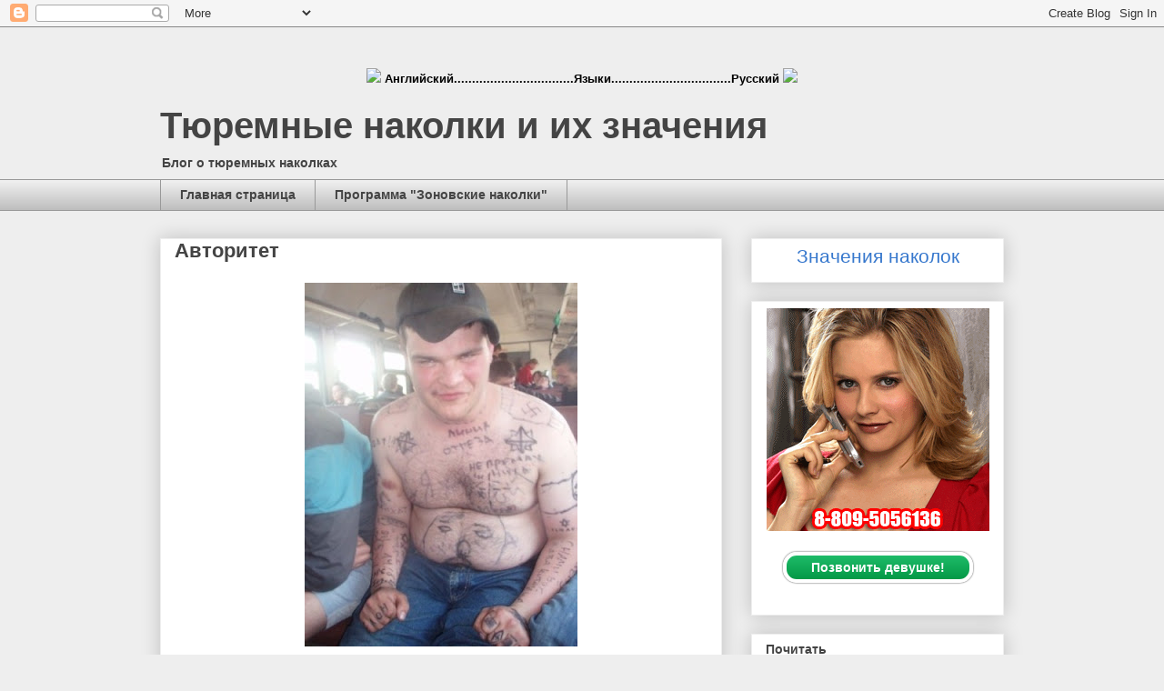

--- FILE ---
content_type: text/html; charset=UTF-8
request_url: https://www.nakolochka.in/2011/08/blog-post_15.html
body_size: 20340
content:
<!DOCTYPE html>
<html class='v2' dir='ltr' lang='ru' xmlns='http://www.w3.org/1999/xhtml' xmlns:b='http://www.google.com/2005/gml/b' xmlns:data='http://www.google.com/2005/gml/data' xmlns:expr='http://www.google.com/2005/gml/expr'>
<head>
<link href='https://www.blogger.com/static/v1/widgets/335934321-css_bundle_v2.css' rel='stylesheet' type='text/css'/>
<meta content='width=1100' name='viewport'/>
<meta content='text/html; charset=UTF-8' http-equiv='Content-Type'/>
<meta content='blogger' name='generator'/>
<link href='https://www.nakolochka.in/favicon.ico' rel='icon' type='image/x-icon'/>
<link href='https://www.nakolochka.in/2011/08/blog-post_15.html' rel='canonical'/>
<link rel="alternate" type="application/atom+xml" title="Тюремные наколки и их значения - Atom" href="https://www.nakolochka.in/feeds/posts/default" />
<link rel="alternate" type="application/rss+xml" title="Тюремные наколки и их значения - RSS" href="https://www.nakolochka.in/feeds/posts/default?alt=rss" />
<link rel="service.post" type="application/atom+xml" title="Тюремные наколки и их значения - Atom" href="https://www.blogger.com/feeds/4788675079936041488/posts/default" />

<link rel="alternate" type="application/atom+xml" title="Тюремные наколки и их значения - Atom" href="https://www.nakolochka.in/feeds/7670509007883281018/comments/default" />
<!--Can't find substitution for tag [blog.ieCssRetrofitLinks]-->
<link href='https://blogger.googleusercontent.com/img/b/R29vZ2xl/AVvXsEgZ-5dRn9bjc6n0cPEPaZacz9oV1Z643q7FvxoI3xvuU_mqKzsW9P1oMHuixltD1mEm1SUnILlYf-MQaNvbZq40-jKq7f0SxqhyYfJTThTAFaTHsPDk1SxdziBLGgTy6tFO6pgjtc9ZAY0i/s400/avtoritet.jpg' rel='image_src'/>
<meta content='https://www.nakolochka.in/2011/08/blog-post_15.html' property='og:url'/>
<meta content='Авторитет' property='og:title'/>
<meta content='Тюремные наколки и их значения с фотографиями и описаниями' property='og:description'/>
<meta content='https://blogger.googleusercontent.com/img/b/R29vZ2xl/AVvXsEgZ-5dRn9bjc6n0cPEPaZacz9oV1Z643q7FvxoI3xvuU_mqKzsW9P1oMHuixltD1mEm1SUnILlYf-MQaNvbZq40-jKq7f0SxqhyYfJTThTAFaTHsPDk1SxdziBLGgTy6tFO6pgjtc9ZAY0i/w1200-h630-p-k-no-nu/avtoritet.jpg' property='og:image'/>
<meta content='LlwjhjZCs43UYn3BObPuhB6T3RvJFWx3NPGKm3vLQf0' name='google-site-verification'/>
<meta content='3e0b1270' name='verification-key'/>
<!-- Global site tag (gtag.js) - Google Analytics -->
<script async='async' src='https://www.googletagmanager.com/gtag/js?id=G-XF04VWG6NR'></script>
<script>
  window.dataLayer = window.dataLayer || [];
  function gtag(){dataLayer.push(arguments);}
  gtag('js', new Date());

  gtag('config', 'G-XF04VWG6NR');
</script>
<meta content='Наколки, тюрьма, значения наколок, фотографии тюремных наколок, блатные, братва, преступные группировки, пацаны, понятия, партаки, криминал, татуировки, воры в законе, тюремные татуировки' name='keywords'/>
<title>Авторитет - Тюремные наколки и их значения</title>
<style id='page-skin-1' type='text/css'><!--
/*
-----------------------------------------------
Blogger Template Style
Name:     Awesome Inc.
Designer: Tina Chen
URL:      tinachen.org
----------------------------------------------- */
/* Variable definitions
====================
<Variable name="keycolor" description="Main Color" type="color" default="#ffffff"/>
<Group description="Page" selector="body">
<Variable name="body.font" description="Font" type="font"
default="normal normal 13px Arial, Tahoma, Helvetica, FreeSans, sans-serif"/>
<Variable name="body.background.color" description="Background Color" type="color" default="#000000"/>
<Variable name="body.text.color" description="Text Color" type="color" default="#ffffff"/>
</Group>
<Group description="Links" selector=".main-inner">
<Variable name="link.color" description="Link Color" type="color" default="#888888"/>
<Variable name="link.visited.color" description="Visited Color" type="color" default="#444444"/>
<Variable name="link.hover.color" description="Hover Color" type="color" default="#cccccc"/>
</Group>
<Group description="Blog Title" selector=".header h1">
<Variable name="header.font" description="Title Font" type="font"
default="normal bold 40px Arial, Tahoma, Helvetica, FreeSans, sans-serif"/>
<Variable name="header.text.color" description="Title Color" type="color" default="#444444" />
<Variable name="header.background.color" description="Header Background" type="color" default="transparent" />
</Group>
<Group description="Blog Description" selector=".header .description">
<Variable name="description.font" description="Font" type="font"
default="normal normal 14px Arial, Tahoma, Helvetica, FreeSans, sans-serif"/>
<Variable name="description.text.color" description="Text Color" type="color"
default="#444444" />
</Group>
<Group description="Tabs Text" selector=".tabs-inner .widget li a">
<Variable name="tabs.font" description="Font" type="font"
default="normal bold 14px Arial, Tahoma, Helvetica, FreeSans, sans-serif"/>
<Variable name="tabs.text.color" description="Text Color" type="color" default="#444444"/>
<Variable name="tabs.selected.text.color" description="Selected Color" type="color" default="#444444"/>
</Group>
<Group description="Tabs Background" selector=".tabs-outer .PageList">
<Variable name="tabs.background.color" description="Background Color" type="color" default="#141414"/>
<Variable name="tabs.selected.background.color" description="Selected Color" type="color" default="#444444"/>
<Variable name="tabs.border.color" description="Border Color" type="color" default="#eeeeee"/>
</Group>
<Group description="Date Header" selector=".main-inner .widget h2.date-header, .main-inner .widget h2.date-header span">
<Variable name="date.font" description="Font" type="font"
default="normal normal 14px Arial, Tahoma, Helvetica, FreeSans, sans-serif"/>
<Variable name="date.text.color" description="Text Color" type="color" default="#666666"/>
<Variable name="date.border.color" description="Border Color" type="color" default="#eeeeee"/>
</Group>
<Group description="Post Title" selector="h3.post-title, h4, h3.post-title a">
<Variable name="post.title.font" description="Font" type="font"
default="normal bold 22px Arial, Tahoma, Helvetica, FreeSans, sans-serif"/>
<Variable name="post.title.text.color" description="Text Color" type="color" default="#444444"/>
</Group>
<Group description="Post Background" selector=".post">
<Variable name="post.background.color" description="Background Color" type="color" default="#ffffff" />
<Variable name="post.border.color" description="Border Color" type="color" default="#eeeeee" />
<Variable name="post.border.bevel.color" description="Bevel Color" type="color" default="#eeeeee"/>
</Group>
<Group description="Gadget Title" selector="h2">
<Variable name="widget.title.font" description="Font" type="font"
default="normal bold 14px Arial, Tahoma, Helvetica, FreeSans, sans-serif"/>
<Variable name="widget.title.text.color" description="Text Color" type="color" default="#444444"/>
</Group>
<Group description="Gadget Text" selector=".sidebar .widget">
<Variable name="widget.font" description="Font" type="font"
default="normal normal 14px Arial, Tahoma, Helvetica, FreeSans, sans-serif"/>
<Variable name="widget.text.color" description="Text Color" type="color" default="#444444"/>
<Variable name="widget.alternate.text.color" description="Alternate Color" type="color" default="#666666"/>
</Group>
<Group description="Gadget Links" selector=".sidebar .widget">
<Variable name="widget.link.color" description="Link Color" type="color" default="#3778cd"/>
<Variable name="widget.link.visited.color" description="Visited Color" type="color" default="#4d469c"/>
<Variable name="widget.link.hover.color" description="Hover Color" type="color" default="#3778cd"/>
</Group>
<Group description="Gadget Background" selector=".sidebar .widget">
<Variable name="widget.background.color" description="Background Color" type="color" default="#141414"/>
<Variable name="widget.border.color" description="Border Color" type="color" default="#222222"/>
<Variable name="widget.border.bevel.color" description="Bevel Color" type="color" default="#000000"/>
</Group>
<Group description="Sidebar Background" selector=".column-left-inner .column-right-inner">
<Variable name="widget.outer.background.color" description="Background Color" type="color" default="transparent" />
</Group>
<Group description="Images" selector=".main-inner">
<Variable name="image.background.color" description="Background Color" type="color" default="transparent"/>
<Variable name="image.border.color" description="Border Color" type="color" default="transparent"/>
</Group>
<Group description="Feed" selector=".blog-feeds">
<Variable name="feed.text.color" description="Text Color" type="color" default="#444444"/>
</Group>
<Group description="Feed Links" selector=".blog-feeds">
<Variable name="feed.link.color" description="Link Color" type="color" default="#3778cd"/>
<Variable name="feed.link.visited.color" description="Visited Color" type="color" default="#4d469c"/>
<Variable name="feed.link.hover.color" description="Hover Color" type="color" default="#3778cd"/>
</Group>
<Group description="Pager" selector=".blog-pager">
<Variable name="pager.background.color" description="Background Color" type="color" default="#ffffff" />
</Group>
<Group description="Footer" selector=".footer-outer">
<Variable name="footer.background.color" description="Background Color" type="color" default="#ffffff" />
<Variable name="footer.text.color" description="Text Color" type="color" default="#444444" />
</Group>
<Variable name="title.shadow.spread" description="Title Shadow" type="length" default="-1px" min="-1px" max="100px"/>
<Variable name="body.background" description="Body Background" type="background"
color="#eeeeee"
default="$(color) none repeat scroll top left"/>
<Variable name="body.background.gradient.cap" description="Body Gradient Cap" type="url"
default="none"/>
<Variable name="body.background.size" description="Body Background Size" type="string" default="auto"/>
<Variable name="tabs.background.gradient" description="Tabs Background Gradient" type="url"
default="none"/>
<Variable name="header.background.gradient" description="Header Background Gradient" type="url" default="none" />
<Variable name="header.padding.top" description="Header Top Padding" type="length" default="22px" min="0" max="100px"/>
<Variable name="header.margin.top" description="Header Top Margin" type="length" default="0" min="0" max="100px"/>
<Variable name="header.margin.bottom" description="Header Bottom Margin" type="length" default="0" min="0" max="100px"/>
<Variable name="widget.padding.top" description="Widget Padding Top" type="length" default="8px" min="0" max="20px"/>
<Variable name="widget.padding.side" description="Widget Padding Side" type="length" default="15px" min="0" max="100px"/>
<Variable name="widget.outer.margin.top" description="Widget Top Margin" type="length" default="0" min="0" max="100px"/>
<Variable name="widget.outer.background.gradient" description="Gradient" type="url" default="none" />
<Variable name="widget.border.radius" description="Gadget Border Radius" type="length" default="0" min="0" max="100px"/>
<Variable name="outer.shadow.spread" description="Outer Shadow Size" type="length" default="0" min="0" max="100px"/>
<Variable name="date.header.border.radius.top" description="Date Header Border Radius Top" type="length" default="0" min="0" max="100px"/>
<Variable name="date.header.position" description="Date Header Position" type="length" default="15px" min="0" max="100px"/>
<Variable name="date.space" description="Date Space" type="length" default="30px" min="0" max="100px"/>
<Variable name="date.position" description="Date Float" type="string" default="static" />
<Variable name="date.padding.bottom" description="Date Padding Bottom" type="length" default="0" min="0" max="100px"/>
<Variable name="date.border.size" description="Date Border Size" type="length" default="0" min="0" max="10px"/>
<Variable name="date.background" description="Date Background" type="background" color="transparent"
default="$(color) none no-repeat scroll top left" />
<Variable name="date.first.border.radius.top" description="Date First top radius" type="length" default="0" min="0" max="100px"/>
<Variable name="date.last.space.bottom" description="Date Last Space Bottom" type="length"
default="20px" min="0" max="100px"/>
<Variable name="date.last.border.radius.bottom" description="Date Last bottom radius" type="length" default="0" min="0" max="100px"/>
<Variable name="post.first.padding.top" description="First Post Padding Top" type="length" default="0" min="0" max="100px"/>
<Variable name="image.shadow.spread" description="Image Shadow Size" type="length" default="0" min="0" max="100px"/>
<Variable name="image.border.radius" description="Image Border Radius" type="length" default="0" min="0" max="100px"/>
<Variable name="separator.outdent" description="Separator Outdent" type="length" default="15px" min="0" max="100px"/>
<Variable name="title.separator.border.size" description="Widget Title Border Size" type="length" default="1px" min="0" max="10px"/>
<Variable name="list.separator.border.size" description="List Separator Border Size" type="length" default="1px" min="0" max="10px"/>
<Variable name="shadow.spread" description="Shadow Size" type="length" default="0" min="0" max="100px"/>
<Variable name="startSide" description="Side where text starts in blog language" type="automatic" default="left"/>
<Variable name="endSide" description="Side where text ends in blog language" type="automatic" default="right"/>
<Variable name="date.side" description="Side where date header is placed" type="string" default="right"/>
<Variable name="pager.border.radius.top" description="Pager Border Top Radius" type="length" default="0" min="0" max="100px"/>
<Variable name="pager.space.top" description="Pager Top Space" type="length" default="1em" min="0" max="20em"/>
<Variable name="footer.background.gradient" description="Background Gradient" type="url" default="none" />
<Variable name="mobile.background.size" description="Mobile Background Size" type="string"
default="auto"/>
<Variable name="mobile.background.overlay" description="Mobile Background Overlay" type="string"
default="transparent none repeat scroll top left"/>
<Variable name="mobile.button.color" description="Mobile Button Color" type="color" default="#ffffff" />
*/
/* Content
----------------------------------------------- */
body {
font: normal normal 13px Arial, Tahoma, Helvetica, FreeSans, sans-serif;
color: #444444;
background: #eeeeee none repeat scroll top left;
}
html body .content-outer {
min-width: 0;
max-width: 100%;
width: 100%;
}
a:link {
text-decoration: none;
color: #3778cd;
}
a:visited {
text-decoration: none;
color: #4d469c;
}
a:hover {
text-decoration: underline;
color: #3778cd;
}
.body-fauxcolumn-outer .cap-top {
position: absolute;
z-index: 1;
height: 276px;
width: 100%;
background: transparent none repeat-x scroll top left;
_background-image: none;
}
/* Columns
----------------------------------------------- */
.content-inner {
padding: 0;
}
.header-inner .section {
margin: 0 16px;
}
.tabs-inner .section {
margin: 0 16px;
}
.main-inner {
padding-top: 30px;
}
.main-inner .column-center-inner,
.main-inner .column-left-inner,
.main-inner .column-right-inner {
padding: 0 5px;
}
*+html body .main-inner .column-center-inner {
margin-top: -30px;
}
#layout .main-inner .column-center-inner {
margin-top: 0;
}
/* Header
----------------------------------------------- */
.header-outer {
margin: 0 0 0 0;
background: transparent none repeat scroll 0 0;
}
.Header h1 {
font: normal bold 40px Arial, Tahoma, Helvetica, FreeSans, sans-serif;
color: #444444;
text-shadow: 0 0 -1px #000000;
}
.Header h1 a {
color: #444444;
}
.Header .description {
font: normal normal 14px Arial, Tahoma, Helvetica, FreeSans, sans-serif;
color: #444444;
}
.header-inner .Header .titlewrapper,
.header-inner .Header .descriptionwrapper {
padding-left: 0;
padding-right: 0;
margin-bottom: 0;
}
.header-inner .Header .titlewrapper {
padding-top: 22px;
}
/* Tabs
----------------------------------------------- */
.tabs-outer {
overflow: hidden;
position: relative;
background: #eeeeee url(https://resources.blogblog.com/blogblog/data/1kt/awesomeinc/tabs_gradient_light.png) repeat scroll 0 0;
}
#layout .tabs-outer {
overflow: visible;
}
.tabs-cap-top, .tabs-cap-bottom {
position: absolute;
width: 100%;
border-top: 1px solid #999999;
}
.tabs-cap-bottom {
bottom: 0;
}
.tabs-inner .widget li a {
display: inline-block;
margin: 0;
padding: .6em 1.5em;
font: normal bold 14px Arial, Tahoma, Helvetica, FreeSans, sans-serif;
color: #444444;
border-top: 1px solid #999999;
border-bottom: 1px solid #999999;
border-left: 1px solid #999999;
height: 16px;
line-height: 16px;
}
.tabs-inner .widget li:last-child a {
border-right: 1px solid #999999;
}
.tabs-inner .widget li.selected a, .tabs-inner .widget li a:hover {
background: #666666 url(https://resources.blogblog.com/blogblog/data/1kt/awesomeinc/tabs_gradient_light.png) repeat-x scroll 0 -100px;
color: #ffffff;
}
/* Headings
----------------------------------------------- */
h2 {
font: normal bold 14px Arial, Tahoma, Helvetica, FreeSans, sans-serif;
color: #444444;
}
/* Widgets
----------------------------------------------- */
.main-inner .section {
margin: 0 27px;
padding: 0;
}
.main-inner .column-left-outer,
.main-inner .column-right-outer {
margin-top: 0;
}
#layout .main-inner .column-left-outer,
#layout .main-inner .column-right-outer {
margin-top: 0;
}
.main-inner .column-left-inner,
.main-inner .column-right-inner {
background: transparent none repeat 0 0;
-moz-box-shadow: 0 0 0 rgba(0, 0, 0, .2);
-webkit-box-shadow: 0 0 0 rgba(0, 0, 0, .2);
-goog-ms-box-shadow: 0 0 0 rgba(0, 0, 0, .2);
box-shadow: 0 0 0 rgba(0, 0, 0, .2);
-moz-border-radius: 0;
-webkit-border-radius: 0;
-goog-ms-border-radius: 0;
border-radius: 0;
}
#layout .main-inner .column-left-inner,
#layout .main-inner .column-right-inner {
margin-top: 0;
}
.sidebar .widget {
font: normal normal 14px Arial, Tahoma, Helvetica, FreeSans, sans-serif;
color: #444444;
}
.sidebar .widget a:link {
color: #3778cd;
}
.sidebar .widget a:visited {
color: #4d469c;
}
.sidebar .widget a:hover {
color: #3778cd;
}
.sidebar .widget h2 {
text-shadow: 0 0 -1px #000000;
}
.main-inner .widget {
background-color: #ffffff;
border: 1px solid #eeeeee;
padding: 0 15px 15px;
margin: 20px -16px;
-moz-box-shadow: 0 0 20px rgba(0, 0, 0, .2);
-webkit-box-shadow: 0 0 20px rgba(0, 0, 0, .2);
-goog-ms-box-shadow: 0 0 20px rgba(0, 0, 0, .2);
box-shadow: 0 0 20px rgba(0, 0, 0, .2);
-moz-border-radius: 0;
-webkit-border-radius: 0;
-goog-ms-border-radius: 0;
border-radius: 0;
}
.main-inner .widget h2 {
margin: 0 -15px;
padding: .6em 15px .5em;
border-bottom: 1px solid transparent;
}
.footer-inner .widget h2 {
padding: 0 0 .4em;
border-bottom: 1px solid transparent;
}
.main-inner .widget h2 + div, .footer-inner .widget h2 + div {
border-top: 1px solid #eeeeee;
padding-top: 8px;
}
.main-inner .widget .widget-content {
margin: 0 -15px;
padding: 7px 15px 0;
}
.main-inner .widget ul, .main-inner .widget #ArchiveList ul.flat {
margin: -8px -15px 0;
padding: 0;
list-style: none;
}
.main-inner .widget #ArchiveList {
margin: -8px 0 0;
}
.main-inner .widget ul li, .main-inner .widget #ArchiveList ul.flat li {
padding: .5em 15px;
text-indent: 0;
color: #666666;
border-top: 1px solid #eeeeee;
border-bottom: 1px solid transparent;
}
.main-inner .widget #ArchiveList ul li {
padding-top: .25em;
padding-bottom: .25em;
}
.main-inner .widget ul li:first-child, .main-inner .widget #ArchiveList ul.flat li:first-child {
border-top: none;
}
.main-inner .widget ul li:last-child, .main-inner .widget #ArchiveList ul.flat li:last-child {
border-bottom: none;
}
.post-body {
position: relative;
}
.main-inner .widget .post-body ul {
padding: 0 2.5em;
margin: .5em 0;
list-style: disc;
}
.main-inner .widget .post-body ul li {
padding: 0.25em 0;
margin-bottom: .25em;
color: #444444;
border: none;
}
.footer-inner .widget ul {
padding: 0;
list-style: none;
}
.widget .zippy {
color: #666666;
}
/* Posts
----------------------------------------------- */
body .main-inner .Blog {
padding: 0;
margin-bottom: 1em;
background-color: transparent;
border: none;
-moz-box-shadow: 0 0 0 rgba(0, 0, 0, 0);
-webkit-box-shadow: 0 0 0 rgba(0, 0, 0, 0);
-goog-ms-box-shadow: 0 0 0 rgba(0, 0, 0, 0);
box-shadow: 0 0 0 rgba(0, 0, 0, 0);
}
.main-inner .section:last-child .Blog:last-child {
padding: 0;
margin-bottom: 1em;
}
.main-inner .widget h2.date-header {
margin: 0 -15px 1px;
padding: 0 0 0 0;
font: normal normal 14px Arial, Tahoma, Helvetica, FreeSans, sans-serif;
color: #444444;
background: transparent none no-repeat scroll top left;
border-top: 0 solid #eeeeee;
border-bottom: 1px solid transparent;
-moz-border-radius-topleft: 0;
-moz-border-radius-topright: 0;
-webkit-border-top-left-radius: 0;
-webkit-border-top-right-radius: 0;
border-top-left-radius: 0;
border-top-right-radius: 0;
position: static;
bottom: 100%;
right: 15px;
text-shadow: 0 0 -1px #000000;
}
.main-inner .widget h2.date-header span {
font: normal normal 14px Arial, Tahoma, Helvetica, FreeSans, sans-serif;
display: block;
padding: .5em 15px;
border-left: 0 solid #eeeeee;
border-right: 0 solid #eeeeee;
}
.date-outer {
position: relative;
margin: 30px 0 20px;
padding: 0 15px;
background-color: #ffffff;
border: 1px solid #eeeeee;
-moz-box-shadow: 0 0 20px rgba(0, 0, 0, .2);
-webkit-box-shadow: 0 0 20px rgba(0, 0, 0, .2);
-goog-ms-box-shadow: 0 0 20px rgba(0, 0, 0, .2);
box-shadow: 0 0 20px rgba(0, 0, 0, .2);
-moz-border-radius: 0;
-webkit-border-radius: 0;
-goog-ms-border-radius: 0;
border-radius: 0;
}
.date-outer:first-child {
margin-top: 0;
}
.date-outer:last-child {
margin-bottom: 20px;
-moz-border-radius-bottomleft: 0;
-moz-border-radius-bottomright: 0;
-webkit-border-bottom-left-radius: 0;
-webkit-border-bottom-right-radius: 0;
-goog-ms-border-bottom-left-radius: 0;
-goog-ms-border-bottom-right-radius: 0;
border-bottom-left-radius: 0;
border-bottom-right-radius: 0;
}
.date-posts {
margin: 0 -15px;
padding: 0 15px;
clear: both;
}
.post-outer, .inline-ad {
border-top: 1px solid #eeeeee;
margin: 0 -15px;
padding: 15px 15px;
}
.post-outer {
padding-bottom: 10px;
}
.post-outer:first-child {
padding-top: 0;
border-top: none;
}
.post-outer:last-child, .inline-ad:last-child {
border-bottom: none;
}
.post-body {
position: relative;
}
.post-body img {
padding: 8px;
background: transparent;
border: 1px solid transparent;
-moz-box-shadow: 0 0 0 rgba(0, 0, 0, .2);
-webkit-box-shadow: 0 0 0 rgba(0, 0, 0, .2);
box-shadow: 0 0 0 rgba(0, 0, 0, .2);
-moz-border-radius: 0;
-webkit-border-radius: 0;
border-radius: 0;
}
h3.post-title, h4 {
font: normal bold 22px Arial, Tahoma, Helvetica, FreeSans, sans-serif;
color: #444444;
}
h3.post-title a {
font: normal bold 22px Arial, Tahoma, Helvetica, FreeSans, sans-serif;
color: #444444;
}
h3.post-title a:hover {
color: #3778cd;
text-decoration: underline;
}
.post-header {
margin: 0 0 1em;
}
.post-body {
line-height: 1.4;
}
.post-outer h2 {
color: #444444;
}
.post-footer {
margin: 1.5em 0 0;
}
#blog-pager {
padding: 15px;
font-size: 120%;
background-color: #ffffff;
border: 1px solid #eeeeee;
-moz-box-shadow: 0 0 20px rgba(0, 0, 0, .2);
-webkit-box-shadow: 0 0 20px rgba(0, 0, 0, .2);
-goog-ms-box-shadow: 0 0 20px rgba(0, 0, 0, .2);
box-shadow: 0 0 20px rgba(0, 0, 0, .2);
-moz-border-radius: 0;
-webkit-border-radius: 0;
-goog-ms-border-radius: 0;
border-radius: 0;
-moz-border-radius-topleft: 0;
-moz-border-radius-topright: 0;
-webkit-border-top-left-radius: 0;
-webkit-border-top-right-radius: 0;
-goog-ms-border-top-left-radius: 0;
-goog-ms-border-top-right-radius: 0;
border-top-left-radius: 0;
border-top-right-radius-topright: 0;
margin-top: 1em;
}
.blog-feeds, .post-feeds {
margin: 1em 0;
text-align: center;
color: #444444;
}
.blog-feeds a, .post-feeds a {
color: #3778cd;
}
.blog-feeds a:visited, .post-feeds a:visited {
color: #4d469c;
}
.blog-feeds a:hover, .post-feeds a:hover {
color: #3778cd;
}
.post-outer .comments {
margin-top: 2em;
}
/* Comments
----------------------------------------------- */
.comments .comments-content .icon.blog-author {
background-repeat: no-repeat;
background-image: url([data-uri]);
}
.comments .comments-content .loadmore a {
border-top: 1px solid #999999;
border-bottom: 1px solid #999999;
}
.comments .continue {
border-top: 2px solid #999999;
}
/* Footer
----------------------------------------------- */
.footer-outer {
margin: -20px 0 -1px;
padding: 20px 0 0;
color: #444444;
overflow: hidden;
}
.footer-fauxborder-left {
border-top: 1px solid #eeeeee;
background: #ffffff none repeat scroll 0 0;
-moz-box-shadow: 0 0 20px rgba(0, 0, 0, .2);
-webkit-box-shadow: 0 0 20px rgba(0, 0, 0, .2);
-goog-ms-box-shadow: 0 0 20px rgba(0, 0, 0, .2);
box-shadow: 0 0 20px rgba(0, 0, 0, .2);
margin: 0 -20px;
}
/* Mobile
----------------------------------------------- */
body.mobile {
background-size: auto;
}
.mobile .body-fauxcolumn-outer {
background: transparent none repeat scroll top left;
}
*+html body.mobile .main-inner .column-center-inner {
margin-top: 0;
}
.mobile .main-inner .widget {
padding: 0 0 15px;
}
.mobile .main-inner .widget h2 + div,
.mobile .footer-inner .widget h2 + div {
border-top: none;
padding-top: 0;
}
.mobile .footer-inner .widget h2 {
padding: 0.5em 0;
border-bottom: none;
}
.mobile .main-inner .widget .widget-content {
margin: 0;
padding: 7px 0 0;
}
.mobile .main-inner .widget ul,
.mobile .main-inner .widget #ArchiveList ul.flat {
margin: 0 -15px 0;
}
.mobile .main-inner .widget h2.date-header {
right: 0;
}
.mobile .date-header span {
padding: 0.4em 0;
}
.mobile .date-outer:first-child {
margin-bottom: 0;
border: 1px solid #eeeeee;
-moz-border-radius-topleft: 0;
-moz-border-radius-topright: 0;
-webkit-border-top-left-radius: 0;
-webkit-border-top-right-radius: 0;
-goog-ms-border-top-left-radius: 0;
-goog-ms-border-top-right-radius: 0;
border-top-left-radius: 0;
border-top-right-radius: 0;
}
.mobile .date-outer {
border-color: #eeeeee;
border-width: 0 1px 1px;
}
.mobile .date-outer:last-child {
margin-bottom: 0;
}
.mobile .main-inner {
padding: 0;
}
.mobile .header-inner .section {
margin: 0;
}
.mobile .post-outer, .mobile .inline-ad {
padding: 5px 0;
}
.mobile .tabs-inner .section {
margin: 0 10px;
}
.mobile .main-inner .widget h2 {
margin: 0;
padding: 0;
}
.mobile .main-inner .widget h2.date-header span {
padding: 0;
}
.mobile .main-inner .widget .widget-content {
margin: 0;
padding: 7px 0 0;
}
.mobile #blog-pager {
border: 1px solid transparent;
background: #ffffff none repeat scroll 0 0;
}
.mobile .main-inner .column-left-inner,
.mobile .main-inner .column-right-inner {
background: transparent none repeat 0 0;
-moz-box-shadow: none;
-webkit-box-shadow: none;
-goog-ms-box-shadow: none;
box-shadow: none;
}
.mobile .date-posts {
margin: 0;
padding: 0;
}
.mobile .footer-fauxborder-left {
margin: 0;
border-top: inherit;
}
.mobile .main-inner .section:last-child .Blog:last-child {
margin-bottom: 0;
}
.mobile-index-contents {
color: #444444;
}
.mobile .mobile-link-button {
background: #3778cd url(https://resources.blogblog.com/blogblog/data/1kt/awesomeinc/tabs_gradient_light.png) repeat scroll 0 0;
}
.mobile-link-button a:link, .mobile-link-button a:visited {
color: #ffffff;
}
.mobile .tabs-inner .PageList .widget-content {
background: transparent;
border-top: 1px solid;
border-color: #999999;
color: #444444;
}
.mobile .tabs-inner .PageList .widget-content .pagelist-arrow {
border-left: 1px solid #999999;
}

--></style>
<style id='template-skin-1' type='text/css'><!--
body {
min-width: 960px;
}
.content-outer, .content-fauxcolumn-outer, .region-inner {
min-width: 960px;
max-width: 960px;
_width: 960px;
}
.main-inner .columns {
padding-left: 0;
padding-right: 310px;
}
.main-inner .fauxcolumn-center-outer {
left: 0;
right: 310px;
/* IE6 does not respect left and right together */
_width: expression(this.parentNode.offsetWidth -
parseInt("0") -
parseInt("310px") + 'px');
}
.main-inner .fauxcolumn-left-outer {
width: 0;
}
.main-inner .fauxcolumn-right-outer {
width: 310px;
}
.main-inner .column-left-outer {
width: 0;
right: 100%;
margin-left: -0;
}
.main-inner .column-right-outer {
width: 310px;
margin-right: -310px;
}
#layout {
min-width: 0;
}
#layout .content-outer {
min-width: 0;
width: 800px;
}
#layout .region-inner {
min-width: 0;
width: auto;
}
body#layout div.add_widget {
padding: 8px;
}
body#layout div.add_widget a {
margin-left: 32px;
}
--></style>
<link href='https://www.blogger.com/dyn-css/authorization.css?targetBlogID=4788675079936041488&amp;zx=a0b1fee1-61eb-4870-b9d9-889ba90ff565' media='none' onload='if(media!=&#39;all&#39;)media=&#39;all&#39;' rel='stylesheet'/><noscript><link href='https://www.blogger.com/dyn-css/authorization.css?targetBlogID=4788675079936041488&amp;zx=a0b1fee1-61eb-4870-b9d9-889ba90ff565' rel='stylesheet'/></noscript>
<meta name='google-adsense-platform-account' content='ca-host-pub-1556223355139109'/>
<meta name='google-adsense-platform-domain' content='blogspot.com'/>

<!-- data-ad-client=ca-pub-3843156626200539 -->

</head>
<body class='loading'>
<div class='navbar section' id='navbar' name='Панель навигации'><div class='widget Navbar' data-version='1' id='Navbar1'><script type="text/javascript">
    function setAttributeOnload(object, attribute, val) {
      if(window.addEventListener) {
        window.addEventListener('load',
          function(){ object[attribute] = val; }, false);
      } else {
        window.attachEvent('onload', function(){ object[attribute] = val; });
      }
    }
  </script>
<div id="navbar-iframe-container"></div>
<script type="text/javascript" src="https://apis.google.com/js/platform.js"></script>
<script type="text/javascript">
      gapi.load("gapi.iframes:gapi.iframes.style.bubble", function() {
        if (gapi.iframes && gapi.iframes.getContext) {
          gapi.iframes.getContext().openChild({
              url: 'https://www.blogger.com/navbar/4788675079936041488?po\x3d7670509007883281018\x26origin\x3dhttps://www.nakolochka.in',
              where: document.getElementById("navbar-iframe-container"),
              id: "navbar-iframe"
          });
        }
      });
    </script><script type="text/javascript">
(function() {
var script = document.createElement('script');
script.type = 'text/javascript';
script.src = '//pagead2.googlesyndication.com/pagead/js/google_top_exp.js';
var head = document.getElementsByTagName('head')[0];
if (head) {
head.appendChild(script);
}})();
</script>
</div></div>
<div class='body-fauxcolumns'>
<div class='fauxcolumn-outer body-fauxcolumn-outer'>
<div class='cap-top'>
<div class='cap-left'></div>
<div class='cap-right'></div>
</div>
<div class='fauxborder-left'>
<div class='fauxborder-right'></div>
<div class='fauxcolumn-inner'>
</div>
</div>
<div class='cap-bottom'>
<div class='cap-left'></div>
<div class='cap-right'></div>
</div>
</div>
</div>
<div class='content'>
<div class='content-fauxcolumns'>
<div class='fauxcolumn-outer content-fauxcolumn-outer'>
<div class='cap-top'>
<div class='cap-left'></div>
<div class='cap-right'></div>
</div>
<div class='fauxborder-left'>
<div class='fauxborder-right'></div>
<div class='fauxcolumn-inner'>
</div>
</div>
<div class='cap-bottom'>
<div class='cap-left'></div>
<div class='cap-right'></div>
</div>
</div>
</div>
<div class='content-outer'>
<div class='content-cap-top cap-top'>
<div class='cap-left'></div>
<div class='cap-right'></div>
</div>
<div class='fauxborder-left content-fauxborder-left'>
<div class='fauxborder-right content-fauxborder-right'></div>
<div class='content-inner'>
<header>
<br/><br/><br/>
<div><center><right><a href='http://www.russiancriminaltattoo.com/'><img src='https://i.ibb.co/StHFhXm/uk-flag.jpg'/></a></right><strong><font color='#000000'> Английский.................................Языки.................................Русский </font></strong><a href='https://www.nakolochka.in/'><img src='https://i.ibb.co/Pz426bg/rus-flag.jpg'/></a></center></div>
<div class='header-outer'>
<div class='header-cap-top cap-top'>
<div class='cap-left'></div>
<div class='cap-right'></div>
</div>
<div class='fauxborder-left header-fauxborder-left'>
<div class='fauxborder-right header-fauxborder-right'></div>
<div class='region-inner header-inner'>
<div class='header section' id='header' name='Заголовок'><div class='widget Header' data-version='1' id='Header1'>
<div id='header-inner'>
<div class='titlewrapper'>
<h1 class='title'>
<a href='https://www.nakolochka.in/'>
Тюремные наколки и их значения
</a>
</h1>
</div>
<div class='descriptionwrapper'>
<p class='description'><span><b>Блог о тюремных наколках</b></span></p>
</div>
</div>
</div></div>
</div>
</div>
<div class='header-cap-bottom cap-bottom'>
<div class='cap-left'></div>
<div class='cap-right'></div>
</div>
</div>
</header>
<div class='tabs-outer'>
<div class='tabs-cap-top cap-top'>
<div class='cap-left'></div>
<div class='cap-right'></div>
</div>
<div class='fauxborder-left tabs-fauxborder-left'>
<div class='fauxborder-right tabs-fauxborder-right'></div>
<div class='region-inner tabs-inner'>
<div class='tabs section' id='crosscol' name='Поперечный столбец'><div class='widget PageList' data-version='1' id='PageList1'>
<h2>Страницы</h2>
<div class='widget-content'>
<ul>
<li>
<a href='https://www.nakolochka.in/'>Главная страница</a>
</li>
<li>
<a href='https://www.nakolochka.in/p/blog-page_14.html'>Программа "Зоновские наколки"</a>
</li>
</ul>
<div class='clear'></div>
</div>
</div></div>
<div class='tabs no-items section' id='crosscol-overflow' name='Cross-Column 2'></div>
</div>
</div>
<div class='tabs-cap-bottom cap-bottom'>
<div class='cap-left'></div>
<div class='cap-right'></div>
</div>
</div>
<div class='main-outer'>
<div class='main-cap-top cap-top'>
<div class='cap-left'></div>
<div class='cap-right'></div>
</div>
<div class='fauxborder-left main-fauxborder-left'>
<div class='fauxborder-right main-fauxborder-right'></div>
<div class='region-inner main-inner'>
<div class='columns fauxcolumns'>
<div class='fauxcolumn-outer fauxcolumn-center-outer'>
<div class='cap-top'>
<div class='cap-left'></div>
<div class='cap-right'></div>
</div>
<div class='fauxborder-left'>
<div class='fauxborder-right'></div>
<div class='fauxcolumn-inner'>
</div>
</div>
<div class='cap-bottom'>
<div class='cap-left'></div>
<div class='cap-right'></div>
</div>
</div>
<div class='fauxcolumn-outer fauxcolumn-left-outer'>
<div class='cap-top'>
<div class='cap-left'></div>
<div class='cap-right'></div>
</div>
<div class='fauxborder-left'>
<div class='fauxborder-right'></div>
<div class='fauxcolumn-inner'>
</div>
</div>
<div class='cap-bottom'>
<div class='cap-left'></div>
<div class='cap-right'></div>
</div>
</div>
<div class='fauxcolumn-outer fauxcolumn-right-outer'>
<div class='cap-top'>
<div class='cap-left'></div>
<div class='cap-right'></div>
</div>
<div class='fauxborder-left'>
<div class='fauxborder-right'></div>
<div class='fauxcolumn-inner'>
</div>
</div>
<div class='cap-bottom'>
<div class='cap-left'></div>
<div class='cap-right'></div>
</div>
</div>
<!-- corrects IE6 width calculation -->
<div class='columns-inner'>
<div class='column-center-outer'>
<div class='column-center-inner'>
<div class='main section' id='main' name='Основной'><div class='widget Blog' data-version='1' id='Blog1'>
<div class='blog-posts hfeed'>

          <div class="date-outer">
        

          <div class="date-posts">
        
<div class='post-outer'>
<div class='post hentry uncustomized-post-template' itemprop='blogPost' itemscope='itemscope' itemtype='http://schema.org/BlogPosting'>
<meta content='https://blogger.googleusercontent.com/img/b/R29vZ2xl/AVvXsEgZ-5dRn9bjc6n0cPEPaZacz9oV1Z643q7FvxoI3xvuU_mqKzsW9P1oMHuixltD1mEm1SUnILlYf-MQaNvbZq40-jKq7f0SxqhyYfJTThTAFaTHsPDk1SxdziBLGgTy6tFO6pgjtc9ZAY0i/s400/avtoritet.jpg' itemprop='image_url'/>
<meta content='4788675079936041488' itemprop='blogId'/>
<meta content='7670509007883281018' itemprop='postId'/>
<a name='7670509007883281018'></a>
<h3 class='post-title entry-title' itemprop='name'>
Авторитет
</h3>
<div class='post-header'>
<div class='post-header-line-1'></div>
</div>
<div class='post-body entry-content' id='post-body-7670509007883281018' itemprop='description articleBody'>
<a href="https://blogger.googleusercontent.com/img/b/R29vZ2xl/AVvXsEgZ-5dRn9bjc6n0cPEPaZacz9oV1Z643q7FvxoI3xvuU_mqKzsW9P1oMHuixltD1mEm1SUnILlYf-MQaNvbZq40-jKq7f0SxqhyYfJTThTAFaTHsPDk1SxdziBLGgTy6tFO6pgjtc9ZAY0i/s1600/avtoritet.jpg" onblur="try {parent.deselectBloggerImageGracefully();} catch(e) {}"><img alt="avtoritet" border="0" id="BLOGGER_PHOTO_ID_5641093739715001122" src="https://blogger.googleusercontent.com/img/b/R29vZ2xl/AVvXsEgZ-5dRn9bjc6n0cPEPaZacz9oV1Z643q7FvxoI3xvuU_mqKzsW9P1oMHuixltD1mEm1SUnILlYf-MQaNvbZq40-jKq7f0SxqhyYfJTThTAFaTHsPDk1SxdziBLGgTy6tFO6pgjtc9ZAY0i/s400/avtoritet.jpg" style="display:block; margin:0px auto 10px; text-align:center;cursor:pointer; cursor:hand;width: 300px; height: 400px;" title="avtoritet" /></a><br /><br />Летит на электричке на стрелу с братвой.<br /><br />
<div style='clear: both;'></div>
</div>
<div class='post-footer'>
<div class='post-footer-line post-footer-line-1'>
<span class='post-author vcard'>
</span>
<span class='post-timestamp'>
</span>
<span class='post-comment-link'>
</span>
<span class='post-icons'>
</span>
<div class='post-share-buttons goog-inline-block'>
<a class='goog-inline-block share-button sb-email' href='https://www.blogger.com/share-post.g?blogID=4788675079936041488&postID=7670509007883281018&target=email' target='_blank' title='Отправить по электронной почте'><span class='share-button-link-text'>Отправить по электронной почте</span></a><a class='goog-inline-block share-button sb-blog' href='https://www.blogger.com/share-post.g?blogID=4788675079936041488&postID=7670509007883281018&target=blog' onclick='window.open(this.href, "_blank", "height=270,width=475"); return false;' target='_blank' title='Написать об этом в блоге'><span class='share-button-link-text'>Написать об этом в блоге</span></a><a class='goog-inline-block share-button sb-twitter' href='https://www.blogger.com/share-post.g?blogID=4788675079936041488&postID=7670509007883281018&target=twitter' target='_blank' title='Поделиться в X'><span class='share-button-link-text'>Поделиться в X</span></a><a class='goog-inline-block share-button sb-facebook' href='https://www.blogger.com/share-post.g?blogID=4788675079936041488&postID=7670509007883281018&target=facebook' onclick='window.open(this.href, "_blank", "height=430,width=640"); return false;' target='_blank' title='Опубликовать в Facebook'><span class='share-button-link-text'>Опубликовать в Facebook</span></a><a class='goog-inline-block share-button sb-pinterest' href='https://www.blogger.com/share-post.g?blogID=4788675079936041488&postID=7670509007883281018&target=pinterest' target='_blank' title='Поделиться в Pinterest'><span class='share-button-link-text'>Поделиться в Pinterest</span></a>
</div>
</div>
<div class='post-footer-line post-footer-line-2'>
<span class='post-labels'>
Теги:
<a href='https://www.nakolochka.in/search/label/%D0%AE%D0%BC%D0%BE%D1%80' rel='tag'>Юмор</a>
</span>
</div>
<div class='post-footer-line post-footer-line-3'>
<span class='post-location'>
</span>
</div>
</div>
</div>
<div class='comments' id='comments'>
<a name='comments'></a>
<h4>Комментариев нет:</h4>
<div id='Blog1_comments-block-wrapper'>
<dl class='avatar-comment-indent' id='comments-block'>
</dl>
</div>
<p class='comment-footer'>
<div class='comment-form'>
<a name='comment-form'></a>
<h4 id='comment-post-message'>Отправить комментарий</h4>
<p>
</p>
<a href='https://www.blogger.com/comment/frame/4788675079936041488?po=7670509007883281018&hl=ru&saa=85391&origin=https://www.nakolochka.in' id='comment-editor-src'></a>
<iframe allowtransparency='true' class='blogger-iframe-colorize blogger-comment-from-post' frameborder='0' height='410px' id='comment-editor' name='comment-editor' src='' width='100%'></iframe>
<script src='https://www.blogger.com/static/v1/jsbin/2830521187-comment_from_post_iframe.js' type='text/javascript'></script>
<script type='text/javascript'>
      BLOG_CMT_createIframe('https://www.blogger.com/rpc_relay.html');
    </script>
</div>
</p>
</div>
</div>

        </div></div>
      
</div>
<div class='blog-pager' id='blog-pager'>
<span id='blog-pager-newer-link'>
<a class='blog-pager-newer-link' href='https://www.nakolochka.in/2011/08/blog-post_16.html' id='Blog1_blog-pager-newer-link' title='Следующее'>Следующее</a>
</span>
<span id='blog-pager-older-link'>
<a class='blog-pager-older-link' href='https://www.nakolochka.in/2011/08/blog-post_13.html' id='Blog1_blog-pager-older-link' title='Предыдущее'>Предыдущее</a>
</span>
<a class='home-link' href='https://www.nakolochka.in/'>Главная страница</a>
</div>
<div class='clear'></div>
<div class='post-feeds'>
<div class='feed-links'>
Подписаться на:
<a class='feed-link' href='https://www.nakolochka.in/feeds/7670509007883281018/comments/default' target='_blank' type='application/atom+xml'>Комментарии к сообщению (Atom)</a>
</div>
</div>
</div></div>
</div>
</div>
<div class='column-left-outer'>
<div class='column-left-inner'>
<aside>
</aside>
</div>
</div>
<div class='column-right-outer'>
<div class='column-right-inner'>
<aside>
<div class='sidebar section' id='sidebar-right-1'><div class='widget HTML' data-version='1' id='HTML3'>
<div class='widget-content'>
<center><a href="http://www.nakolochka.in/2009/02/proba-pera.html"target=_blank><font style="font-size:16pt;">Значения наколок</font></a></center>
</div>
<div class='clear'></div>
</div><div class='widget HTML' data-version='1' id='HTML1'>
<div class='widget-content'>
<center><img src="https://i.postimg.cc/ydVCXV45/sc.gif" border="0" alt="" /></center>
<center><a href="javascript:newWin=void(window.open('http://oceantalk.ru/gogogogo.php?ref=3873300312','newWindow', 'resizable=1,status=0,menubar=0, toolbar=0,scrollbars=0,location=0,directories=0, width=700,height=700,top=200,left=200'))" style="
background: #049946;background: linear-gradient(to top, #049946, #1EBB69);padding: 5px 27px;border: 4px solid #FFFFFF;border-radius: 15px;box-shadow: 0 0 2px #222;display: table;color: #FFF;font-weight: 700;text-decoration: none;margin:20px 10px;">Позвонить девушке!</a></center>
</div>
<div class='clear'></div>
</div><div class='widget HTML' data-version='1' id='HTML11'>
<h2 class='title'>Почитать</h2>
<div class='widget-content'>
<center><a href="http://www.nakolochka.in/2010/02/blog-post_4676.html" target="_blank"><span style="font-size:9pt;"><span style="font-weight:bold;">ОПС Уралмаш</span></span></a></center><br />
<center><a href="http://www.nakolochka.in/2009/10/blog-post_17.html" target="_blank"><span style="font-size:9pt;"><span style="font-weight:bold;">Американская история:Иваньков и другие</span></span></a></center><br />
<center><a href="http://www.nakolochka.in/2010/01/blog-post_13.html" target="_blank"><span style="font-size:9pt;"><span style="font-weight:bold;">Пол Тэйтум или история одного американца в России</span></span></a></center><br />
<center><a href="http://www.nakolochka.in/2010/01/not-dead.html" target="_blank"><span style="font-size:9pt;"><span style="font-weight:bold;">Иосиф Орджоникидзе not dead!</span></span></a></center><br />
</div>
<div class='clear'></div>
</div><div class='widget PopularPosts' data-version='1' id='PopularPosts1'>
<h2>Популярные сообщения</h2>
<div class='widget-content popular-posts'>
<ul>
<li>
<div class='item-content'>
<div class='item-thumbnail'>
<a href='https://www.nakolochka.in/2009/02/proba-pera.html' target='_blank'>
<img alt='' border='0' src='https://blogger.googleusercontent.com/img/b/R29vZ2xl/AVvXsEhQJtJT9bSrstirKpBCYbiCZcFK02EYiT63F0v39NrPbCdI48Tj5KZ7wDcr5M0nl1e6BZdqHz-BZhlvHACQSb1VGujKjtgw6N6rOhKior7X2bNgvamn8R4OO6fcvfVnjN4VamF7eoukinA/w72-h72-p-k-no-nu/epollet.png'/>
</a>
</div>
<div class='item-title'><a href='https://www.nakolochka.in/2009/02/proba-pera.html'>Значения наколок</a></div>
<div class='item-snippet'>Это не все значения наколок, остальные буду расписывать по ходу обновлений. Я не знаю всех значений наколок, поэтому описываю только те что ...</div>
</div>
<div style='clear: both;'></div>
</li>
<li>
<div class='item-content'>
<div class='item-thumbnail'>
<a href='https://www.nakolochka.in/2010/12/blog-post_22.html' target='_blank'>
<img alt='' border='0' src='https://blogger.googleusercontent.com/img/b/R29vZ2xl/AVvXsEjSA9whYKo2rRd5z2rG0ZnBLzf50pzkZj5YlFb9Mwzu9m7tcYpqMj8RmFhMpzigtgSnz20EsVfq9qf12bxChkVZefwYi75eH0OOHJDST3gCgKt9tLHuJ7ceWYWlpz0hcVZtrMuTHXDyjzw/w72-h72-p-k-no-nu/Danzig-Baldaev.jpg'/>
</a>
</div>
<div class='item-title'><a href='https://www.nakolochka.in/2010/12/blog-post_22.html'>Данциг Балдаев</a></div>
<div class='item-snippet'>Данциг Сергеевич Балдаев - (1925 - 2005) -  Петербургский милиционер, собиратель тюремных татуировок и тюремно-лагерного фольклора. Одно вре...</div>
</div>
<div style='clear: both;'></div>
</li>
<li>
<div class='item-content'>
<div class='item-thumbnail'>
<a href='https://www.nakolochka.in/2011/01/blog-post_21.html' target='_blank'>
<img alt='' border='0' src='https://blogger.googleusercontent.com/img/b/R29vZ2xl/AVvXsEhcw5SjzqotCWKkvpugxq6k4M8dZ_parwUhPt0ONLMMEM0yuBkqbLE8zHO2ZT22bYxexnpwgLXFilSXPWBWmk-aTpCa9RCXPzs-txnh7L-3-XjdTQY62B9DnHVLG9S0laOjkY_poMsbc0JH/w72-h72-p-k-no-nu/tatuirovka+KOT.png'/>
</a>
</div>
<div class='item-title'><a href='https://www.nakolochka.in/2011/01/blog-post_21.html'>В кепке</a></div>
<div class='item-snippet'>  Что значит скрипичный ключ не знаю, возможно ходил по музыке.</div>
</div>
<div style='clear: both;'></div>
</li>
<li>
<div class='item-content'>
<div class='item-thumbnail'>
<a href='https://www.nakolochka.in/2010/02/blog-post_4676.html' target='_blank'>
<img alt='' border='0' src='https://blogger.googleusercontent.com/img/b/R29vZ2xl/AVvXsEip9dhvdjQmvaLPMgbRS2vSAQjfspA9RselX33lhQPSi3ADUQ64AfjyVFlNR9ZQSH2V7rRaSOV2tQ8nRjNF4eBKomb4fd7K8ikocwkG207WZV22FvQtuajKShZBSMUoQv3sVxHGrgM6TCc/w72-h72-p-k-no-nu/Grigoriy-Tsiganov-Uralmash.jpg'/>
</a>
</div>
<div class='item-title'><a href='https://www.nakolochka.in/2010/02/blog-post_4676.html'>Екатеринбург: история двух группировок</a></div>
<div class='item-snippet'>Как то я выкладывал на блоге фотографии могилы братвы Екатеринбурга . Сегодня я хочу рассказать о том как эти люди туда попали. История длин...</div>
</div>
<div style='clear: both;'></div>
</li>
<li>
<div class='item-content'>
<div class='item-thumbnail'>
<a href='https://www.nakolochka.in/2009/02/click-here-for-english.html' target='_blank'>
<img alt='' border='0' src='https://blogger.googleusercontent.com/img/b/R29vZ2xl/AVvXsEizMi3iREck34Cy_fX19Ax5PTn8TmaWM9ajxQfo_dLBzv1HhNayRH0GDGdSYDymso2lS3pHRJrpjNwYK6sEQlo9omCdK75vfNnVlWzzT9pnYmMA85MEMUu6zlYQe5ZnPOWOyTLKx7GCcKjP/w72-h72-p-k-no-nu/1.jpg'/>
</a>
</div>
<div class='item-title'><a href='https://www.nakolochka.in/2009/02/click-here-for-english.html'>ГУЛАГовская наколка</a></div>
<div class='item-snippet'>С такими наколками людей скоро не останется. Очень классная наколка на мой взгляд, и очень редкая в плане фото. Наколка настолько крутая что...</div>
</div>
<div style='clear: both;'></div>
</li>
<li>
<div class='item-content'>
<div class='item-thumbnail'>
<a href='https://www.nakolochka.in/2010/08/blog-post_4700.html' target='_blank'>
<img alt='' border='0' src='https://blogger.googleusercontent.com/img/b/R29vZ2xl/AVvXsEi8F_C07AHNbVXcNBpdVvIMJaasxYJzAOKPlLTXwRtmNcRMOYfI-Mv87lfis7zPvZVQ7cG9egFJihltlRSlXOZTizjZjr0l6BY50j-Tm-1UbCw23NkjXJKTsy9weh3_elAHJ1VtGXLDzRpi/w72-h72-p-k-no-nu/nakolki-zonovskie.png'/>
</a>
</div>
<div class='item-title'><a href='https://www.nakolochka.in/2010/08/blog-post_4700.html'>Наколки Звёзды Давида</a></div>
<div class='item-snippet'>Ну вот прислал посетитель наколки Звёзд Давида, это антисемит? Или наоборот еврей?</div>
</div>
<div style='clear: both;'></div>
</li>
<li>
<div class='item-content'>
<div class='item-thumbnail'>
<a href='https://www.nakolochka.in/2010/09/blog-post_16.html' target='_blank'>
<img alt='' border='0' src='https://blogger.googleusercontent.com/img/b/R29vZ2xl/AVvXsEiTJtXyLrGgBlk8zooLoco3_0TrX_HefBAufNDsGbHi995z00_wFlGpYvlmWwR8M-qWSf9i5MS8wFmljI5unOaIeYi-fd34VIHmoT-ypLsBaH71vYBf77LELnPpKpGP-H-yLfi_HaJe23PB/w72-h72-p-k-no-nu/tatuirovka-pauk-i-pautina.png'/>
</a>
</div>
<div class='item-title'><a href='https://www.nakolochka.in/2010/09/blog-post_16.html'>Паук ползёт вверх</a></div>
<div class='item-snippet'>
</div>
</div>
<div style='clear: both;'></div>
</li>
<li>
<div class='item-content'>
<div class='item-thumbnail'>
<a href='https://www.nakolochka.in/2010/05/blog-post_05.html' target='_blank'>
<img alt='' border='0' src='https://blogger.googleusercontent.com/img/b/R29vZ2xl/AVvXsEgTEVdvKxv6e_KYqVsNd1vL54MHB_K1XeJTEW2mQZhyphenhyphenBYzh36utY3e5TVjobfgQOstwrFtKzZENBwjfZMRhtMFwOQeIK9gNdFH4RdsCiI3wkKLPGayykdkhdISNaPaS-K123Wb98Pc9SDgk/w72-h72-p-k-no-nu/tatuirovka-skorpion.png'/>
</a>
</div>
<div class='item-title'><a href='https://www.nakolochka.in/2010/05/blog-post_05.html'>Наколки Золото и Скорпион</a></div>
<div class='item-snippet'>Татуировка Золото  - Запомни, однажды люди оставят тебя одного(одну). А вот значение татуировки Скорпион доподлинно неизвестно но исходя из ...</div>
</div>
<div style='clear: both;'></div>
</li>
<li>
<div class='item-content'>
<div class='item-thumbnail'>
<a href='https://www.nakolochka.in/2010/05/13.html' target='_blank'>
<img alt='' border='0' src='https://blogger.googleusercontent.com/img/b/R29vZ2xl/AVvXsEjqU3Gk0b0k4dSNBHe7qbNa0yma1MZgC-nIOG-JTrmT79sSBgDWiJK-OVdqoLyHdHtzb9vCodiO_l7dyki6MWllgGu77ffSxU_UtEhcwuSX9GIJMkloHSV0ic8knqhBeqs4Ujp2T-4B8Rc7/w72-h72-p-k-no-nu/nakolka.png'/>
</a>
</div>
<div class='item-title'><a href='https://www.nakolochka.in/2010/05/13.html'>Эполет 13</a></div>
<div class='item-snippet'>Кто то спрашивал в комментариях что означает цифра 13. Не знаю что обозначает но её колят.</div>
</div>
<div style='clear: both;'></div>
</li>
</ul>
<div class='clear'></div>
</div>
</div><div class='widget Label' data-version='1' id='Label2'>
<h2>Категории</h2>
<div class='widget-content list-label-widget-content'>
<ul>
<li>
<a dir='ltr' href='https://www.nakolochka.in/search/label/13'>13</a>
<span dir='ltr'>(4)</span>
</li>
<li>
<a dir='ltr' href='https://www.nakolochka.in/search/label/18%20street%20gang'>18 street gang</a>
<span dir='ltr'>(1)</span>
</li>
<li>
<a dir='ltr' href='https://www.nakolochka.in/search/label/90-%D1%8B%D0%B5'>90-ые</a>
<span dir='ltr'>(3)</span>
</li>
<li>
<a dir='ltr' href='https://www.nakolochka.in/search/label/%D0%90%D0%B2%D1%82%D0%BE'>Авто</a>
<span dir='ltr'>(2)</span>
</li>
<li>
<a dir='ltr' href='https://www.nakolochka.in/search/label/%D0%90%D0%B4%D0%BE%D0%BB%D1%8C%D1%84%20%D0%93%D0%B8%D1%82%D0%BB%D0%B5%D1%80'>Адольф Гитлер</a>
<span dir='ltr'>(5)</span>
</li>
<li>
<a dir='ltr' href='https://www.nakolochka.in/search/label/%D0%90%D0%BA%D1%81%D0%B5%D0%BB%D1%8C%D0%B1%D0%B0%D0%BD%D1%82%D1%8B'>Аксельбанты</a>
<span dir='ltr'>(4)</span>
</li>
<li>
<a dir='ltr' href='https://www.nakolochka.in/search/label/%D0%90%D0%BA%D1%83%D0%BB%D0%B0'>Акула</a>
<span dir='ltr'>(1)</span>
</li>
<li>
<a dir='ltr' href='https://www.nakolochka.in/search/label/%D0%90%D0%BB%D0%B5%D0%BA%D1%81%D0%B0%D0%BD%D0%B4%D1%80%20%D0%A5%D0%B0%D0%B1%D0%B0%D1%80%D0%BE%D0%B2'>Александр Хабаров</a>
<span dir='ltr'>(1)</span>
</li>
<li>
<a dir='ltr' href='https://www.nakolochka.in/search/label/%D0%B0%D0%BD%D0%B3%D0%B5%D0%BB'>ангел</a>
<span dir='ltr'>(7)</span>
</li>
<li>
<a dir='ltr' href='https://www.nakolochka.in/search/label/%D0%B0%D0%BD%D0%B3%D0%B5%D0%BB%D1%8B'>ангелы</a>
<span dir='ltr'>(48)</span>
</li>
<li>
<a dir='ltr' href='https://www.nakolochka.in/search/label/%D0%90%D1%81%D0%BB%D0%B0%D0%BD%20%D0%A3%D1%81%D0%BE%D1%8F%D0%BD'>Аслан Усоян</a>
<span dir='ltr'>(1)</span>
</li>
<li>
<a dir='ltr' href='https://www.nakolochka.in/search/label/%D0%90%D1%84%D0%BE%D1%80%D0%B8%D0%B7%D0%BC'>Афоризм</a>
<span dir='ltr'>(17)</span>
</li>
<li>
<a dir='ltr' href='https://www.nakolochka.in/search/label/%D0%B1%D0%B0%D0%B1%D0%BE%D1%87%D0%BA%D0%B0'>бабочка</a>
<span dir='ltr'>(3)</span>
</li>
<li>
<a dir='ltr' href='https://www.nakolochka.in/search/label/%D0%91%D0%90%D0%A0%D0%94%D0%90%D0%9A'>БАРДАК</a>
<span dir='ltr'>(25)</span>
</li>
<li>
<a dir='ltr' href='https://www.nakolochka.in/search/label/%D0%91%D0%90%D0%A0%D0%A1'>БАРС</a>
<span dir='ltr'>(24)</span>
</li>
<li>
<a dir='ltr' href='https://www.nakolochka.in/search/label/%D0%91%D0%B5%D0%B7%20%D0%BA%D0%B0%D1%82%D0%B5%D0%B3%D0%BE%D1%80%D0%B8%D0%B8'>Без категории</a>
<span dir='ltr'>(18)</span>
</li>
<li>
<a dir='ltr' href='https://www.nakolochka.in/search/label/%D0%91%D0%9E%D0%93'>БОГ</a>
<span dir='ltr'>(1)</span>
</li>
<li>
<a dir='ltr' href='https://www.nakolochka.in/search/label/%D0%91%D0%BE%D0%B6%D1%8C%D1%8F%20%D0%9C%D0%B0%D1%82%D0%B5%D1%80%D1%8C'>Божья Матерь</a>
<span dir='ltr'>(73)</span>
</li>
<li>
<a dir='ltr' href='https://www.nakolochka.in/search/label/%D0%91%D0%9E%D0%A1%D0%A1'>БОСС</a>
<span dir='ltr'>(1)</span>
</li>
<li>
<a dir='ltr' href='https://www.nakolochka.in/search/label/%D0%91%D1%80%D0%B0%D1%82%D0%B2%D0%B0'>Братва</a>
<span dir='ltr'>(2)</span>
</li>
<li>
<a dir='ltr' href='https://www.nakolochka.in/search/label/%D0%91%D1%8B%D0%BA'>Бык</a>
<span dir='ltr'>(2)</span>
</li>
<li>
<a dir='ltr' href='https://www.nakolochka.in/search/label/%D0%92%D0%90%D0%97'>ВАЗ</a>
<span dir='ltr'>(1)</span>
</li>
<li>
<a dir='ltr' href='https://www.nakolochka.in/search/label/%D0%92%D0%B5%D0%BA'>Век</a>
<span dir='ltr'>(1)</span>
</li>
<li>
<a dir='ltr' href='https://www.nakolochka.in/search/label/%D0%B2%D0%B5%D1%81%D1%91%D0%BB%D1%8B%D0%B9%20%D1%80%D0%BE%D0%B4%D0%B6%D0%B5%D1%80'>весёлый роджер</a>
<span dir='ltr'>(5)</span>
</li>
<li>
<a dir='ltr' href='https://www.nakolochka.in/search/label/%D0%92%D0%B8%D0%B4%D0%B5%D0%BE'>Видео</a>
<span dir='ltr'>(50)</span>
</li>
<li>
<a dir='ltr' href='https://www.nakolochka.in/search/label/%D0%92%D0%BB%D0%B0%D0%B4%20%D0%9B%D0%B8%D1%81%D1%82%D1%8C%D0%B5%D0%B2'>Влад Листьев</a>
<span dir='ltr'>(1)</span>
</li>
<li>
<a dir='ltr' href='https://www.nakolochka.in/search/label/%D0%92%D0%9E%D0%9B%D0%9A'>ВОЛК</a>
<span dir='ltr'>(11)</span>
</li>
<li>
<a dir='ltr' href='https://www.nakolochka.in/search/label/%D0%92%D0%BE%D0%BB%D0%BA%D0%B8'>Волки</a>
<span dir='ltr'>(1)</span>
</li>
<li>
<a dir='ltr' href='https://www.nakolochka.in/search/label/%D0%B2%D0%BE%D1%80'>вор</a>
<span dir='ltr'>(11)</span>
</li>
<li>
<a dir='ltr' href='https://www.nakolochka.in/search/label/%D0%92%D0%BE%D1%80%20%D0%B2%20%D0%B7%D0%B0%D0%BA%D0%BE%D0%BD%D0%B5'>Вор в законе</a>
<span dir='ltr'>(6)</span>
</li>
<li>
<a dir='ltr' href='https://www.nakolochka.in/search/label/%D0%B2%D1%8B%D1%88%D0%BA%D0%B0'>вышка</a>
<span dir='ltr'>(6)</span>
</li>
<li>
<a dir='ltr' href='https://www.nakolochka.in/search/label/%D0%93%D0%B5%D1%80%D0%B1%20%D0%A1%D0%A1%D0%A1%D0%A0'>Герб СССР</a>
<span dir='ltr'>(1)</span>
</li>
<li>
<a dir='ltr' href='https://www.nakolochka.in/search/label/%D0%93%D0%B5%D1%80%D0%B1%20%D0%A3%D0%BA%D1%80%D0%B0%D0%B8%D0%BD%D1%8B'>Герб Украины</a>
<span dir='ltr'>(1)</span>
</li>
<li>
<a dir='ltr' href='https://www.nakolochka.in/search/label/%D0%93%D0%BB%D0%B0%D0%B7'>Глаз</a>
<span dir='ltr'>(1)</span>
</li>
<li>
<a dir='ltr' href='https://www.nakolochka.in/search/label/%D0%B3%D0%BB%D0%B0%D0%B7%D0%B0'>глаза</a>
<span dir='ltr'>(6)</span>
</li>
<li>
<a dir='ltr' href='https://www.nakolochka.in/search/label/%D0%93%D0%BE%D0%BB%D0%BE%D1%81%D0%BE%D0%B2%D0%B0%D0%BD%D0%B8%D0%B5'>Голосование</a>
<span dir='ltr'>(1)</span>
</li>
<li>
<a dir='ltr' href='https://www.nakolochka.in/search/label/%D0%93%D0%BE%D0%BB%D1%83%D0%B1%D1%8C'>Голубь</a>
<span dir='ltr'>(2)</span>
</li>
<li>
<a dir='ltr' href='https://www.nakolochka.in/search/label/%D0%93%D0%A3%D0%9B%D0%90%D0%93'>ГУЛАГ</a>
<span dir='ltr'>(1)</span>
</li>
<li>
<a dir='ltr' href='https://www.nakolochka.in/search/label/%D0%93%D1%83%D1%81%D0%B0%D1%80%D0%BA%D0%B0'>Гусарка</a>
<span dir='ltr'>(1)</span>
</li>
<li>
<a dir='ltr' href='https://www.nakolochka.in/search/label/%D0%94%D0%B0%D0%BD%D1%86%D0%B8%D0%B3%20%D0%91%D0%B0%D0%BB%D0%B4%D0%B0%D0%B5%D0%B2'>Данциг Балдаев</a>
<span dir='ltr'>(5)</span>
</li>
<li>
<a dir='ltr' href='https://www.nakolochka.in/search/label/%D0%B4%D0%B2%D1%83%D0%B3%D0%BB%D0%B0%D0%B2%D1%8B%D0%B9%20%D0%BE%D1%80%D1%91%D0%BB'>двуглавый орёл</a>
<span dir='ltr'>(3)</span>
</li>
<li>
<a dir='ltr' href='https://www.nakolochka.in/search/label/%D0%B4%D0%B5%D0%B2%D1%83%D1%88%D0%BA%D0%B0'>девушка</a>
<span dir='ltr'>(42)</span>
</li>
<li>
<a dir='ltr' href='https://www.nakolochka.in/search/label/%D0%94%D0%B5%D0%B2%D1%83%D1%88%D0%BA%D0%B0%20%D1%81%20%D0%BC%D0%B5%D1%87%D0%BE%D0%BC'>Девушка с мечом</a>
<span dir='ltr'>(2)</span>
</li>
<li>
<a dir='ltr' href='https://www.nakolochka.in/search/label/%D0%94%D0%B5%D0%B2%D1%83%D1%88%D0%BA%D0%B8'>Девушки</a>
<span dir='ltr'>(2)</span>
</li>
<li>
<a dir='ltr' href='https://www.nakolochka.in/search/label/%D0%94%D0%B5%D0%B4%20%D0%A5%D0%B0%D1%81%D0%B0%D0%BD'>Дед Хасан</a>
<span dir='ltr'>(1)</span>
</li>
<li>
<a dir='ltr' href='https://www.nakolochka.in/search/label/%D0%94%D0%B5%D0%BC%D0%BE%D0%BD'>Демон</a>
<span dir='ltr'>(2)</span>
</li>
<li>
<a dir='ltr' href='https://www.nakolochka.in/search/label/%D0%94%D0%B6%D0%BE%D0%BA%D0%B5%D1%80'>Джокер</a>
<span dir='ltr'>(10)</span>
</li>
<li>
<a dir='ltr' href='https://www.nakolochka.in/search/label/%D0%94%D0%BE%D0%BB%D0%BB%D0%B0%D1%80'>Доллар</a>
<span dir='ltr'>(6)</span>
</li>
<li>
<a dir='ltr' href='https://www.nakolochka.in/search/label/%D0%94%D0%BE%D1%81%D0%BF%D0%B5%D1%85%D0%B8'>Доспехи</a>
<span dir='ltr'>(1)</span>
</li>
<li>
<a dir='ltr' href='https://www.nakolochka.in/search/label/%D0%94%D1%80%D0%B0%D0%BA%D0%BE%D0%BD'>Дракон</a>
<span dir='ltr'>(9)</span>
</li>
<li>
<a dir='ltr' href='https://www.nakolochka.in/search/label/%D0%96%D0%B5%D0%BB%D0%B5%D0%B7%D0%BD%D1%8B%D0%B9%20%D0%BA%D1%80%D0%B5%D1%81%D1%82'>Железный крест</a>
<span dir='ltr'>(16)</span>
</li>
<li>
<a dir='ltr' href='https://www.nakolochka.in/search/label/%D0%96%D0%B5%D0%BD%D1%81%D0%BA%D0%B0%D1%8F'>Женская</a>
<span dir='ltr'>(18)</span>
</li>
<li>
<a dir='ltr' href='https://www.nakolochka.in/search/label/%D0%96%D1%83%D0%BA'>Жук</a>
<span dir='ltr'>(1)</span>
</li>
<li>
<a dir='ltr' href='https://www.nakolochka.in/search/label/%D0%97%D0%B0%20%D0%BF%D0%B0%D1%86%D0%B0%D0%BD%D0%BE%D0%B2'>За пацанов</a>
<span dir='ltr'>(3)</span>
</li>
<li>
<a dir='ltr' href='https://www.nakolochka.in/search/label/%D0%97%D0%B0%D0%BC%D0%BA%D0%B8'>Замки</a>
<span dir='ltr'>(1)</span>
</li>
<li>
<a dir='ltr' href='https://www.nakolochka.in/search/label/%D0%97%D0%B0%D0%BC%D0%BE%D0%BA'>Замок</a>
<span dir='ltr'>(10)</span>
</li>
<li>
<a dir='ltr' href='https://www.nakolochka.in/search/label/%D0%97%D0%B0%D0%BC%C3%B3%D0%BA'>Замóк</a>
<span dir='ltr'>(1)</span>
</li>
<li>
<a dir='ltr' href='https://www.nakolochka.in/search/label/%D0%97%D0%B2%D0%B5%D0%B7%D0%B4%D0%B0'>Звезда</a>
<span dir='ltr'>(29)</span>
</li>
<li>
<a dir='ltr' href='https://www.nakolochka.in/search/label/%D0%97%D0%B2%D0%B5%D0%B7%D0%B4%D0%B0%20%D0%94%D0%B0%D0%B2%D0%B8%D0%B4%D0%B0'>Звезда Давида</a>
<span dir='ltr'>(1)</span>
</li>
<li>
<a dir='ltr' href='https://www.nakolochka.in/search/label/%D0%97%D0%B2%D1%91%D0%B7%D0%B4%D1%8B'>Звёзды</a>
<span dir='ltr'>(144)</span>
</li>
<li>
<a dir='ltr' href='https://www.nakolochka.in/search/label/%D0%97%D0%B2%D1%91%D0%B7%D0%B4%D1%8B%20%D0%94%D0%B0%D0%B2%D0%B8%D0%B4%D0%B0'>Звёзды Давида</a>
<span dir='ltr'>(1)</span>
</li>
<li>
<a dir='ltr' href='https://www.nakolochka.in/search/label/%D0%97%D0%BC%D0%B5%D0%B8'>Змеи</a>
<span dir='ltr'>(1)</span>
</li>
<li>
<a dir='ltr' href='https://www.nakolochka.in/search/label/%D0%97%D0%BC%D0%B5%D1%8F'>Змея</a>
<span dir='ltr'>(4)</span>
</li>
<li>
<a dir='ltr' href='https://www.nakolochka.in/search/label/%D0%97%D0%BD%D0%B0%D0%BA%20%D0%91%D0%B0%D1%84%D0%BE%D0%BC%D0%B5%D1%82%D0%B0'>Знак Бафомета</a>
<span dir='ltr'>(1)</span>
</li>
<li>
<a dir='ltr' href='https://www.nakolochka.in/search/label/%D0%B7%D0%BD%D0%B0%D0%BA%20%D0%BA%D0%B0%D1%87%D0%B5%D1%81%D1%82%D0%B2%D0%B0'>знак качества</a>
<span dir='ltr'>(1)</span>
</li>
<li>
<a dir='ltr' href='https://www.nakolochka.in/search/label/%D0%97%D0%BE%D0%BB%D0%BE%D1%82%D0%BE'>Золото</a>
<span dir='ltr'>(1)</span>
</li>
<li>
<a dir='ltr' href='https://www.nakolochka.in/search/label/%D0%98%D0%B2%D0%B0%D0%BD%D1%8C%D0%BA%D0%BE%D0%B2'>Иваньков</a>
<span dir='ltr'>(10)</span>
</li>
<li>
<a dir='ltr' href='https://www.nakolochka.in/search/label/%D0%98%D0%B3%D1%80%D0%B0'>Игра</a>
<span dir='ltr'>(1)</span>
</li>
<li>
<a dir='ltr' href='https://www.nakolochka.in/search/label/%D0%98%D0%B7%20%D1%81%D0%B0%D0%BB%D0%BE%D0%BD%D0%B0'>Из салона</a>
<span dir='ltr'>(14)</span>
</li>
<li>
<a dir='ltr' href='https://www.nakolochka.in/search/label/%D0%98%D0%B8%D1%81%D1%83%D1%81'>Иисус</a>
<span dir='ltr'>(24)</span>
</li>
<li>
<a dir='ltr' href='https://www.nakolochka.in/search/label/%D0%98%D0%BC%D1%8F'>Имя</a>
<span dir='ltr'>(1)</span>
</li>
<li>
<a dir='ltr' href='https://www.nakolochka.in/search/label/%D0%98%D1%81%D0%BA%D1%83%D1%81%D1%81%D1%82%D0%B2%D0%BE'>Искусство</a>
<span dir='ltr'>(16)</span>
</li>
<li>
<a dir='ltr' href='https://www.nakolochka.in/search/label/%D0%98%D1%81%D1%82%D0%BE%D1%80%D0%B8%D1%8F'>История</a>
<span dir='ltr'>(4)</span>
</li>
<li>
<a dir='ltr' href='https://www.nakolochka.in/search/label/%D0%9A%D0%B0%D0%B6%D0%B4%D0%BE%D0%BC%D1%83%20%D1%81%D0%B2%D0%BE%D1%91'>Каждому своё</a>
<span dir='ltr'>(4)</span>
</li>
<li>
<a dir='ltr' href='https://www.nakolochka.in/search/label/%D0%9A%D0%B0%D0%BD%D0%B4%D0%B0%D0%BB'>Кандал</a>
<span dir='ltr'>(7)</span>
</li>
<li>
<a dir='ltr' href='https://www.nakolochka.in/search/label/%D0%BA%D0%B0%D0%BD%D0%B4%D0%B0%D0%BB%D1%8B'>кандалы</a>
<span dir='ltr'>(8)</span>
</li>
<li>
<a dir='ltr' href='https://www.nakolochka.in/search/label/%D0%9A%D0%B0%D1%80%D1%82%D0%BE%D1%87%D0%BD%D1%8B%D0%B5%20%D0%BC%D0%B0%D1%81%D1%82%D0%B8'>Карточные масти</a>
<span dir='ltr'>(2)</span>
</li>
<li>
<a dir='ltr' href='https://www.nakolochka.in/search/label/%D0%9A%D0%B0%D1%80%D1%82%D1%8B'>Карты</a>
<span dir='ltr'>(9)</span>
</li>
<li>
<a dir='ltr' href='https://www.nakolochka.in/search/label/%D0%9A%D0%B5%D0%BD%D1%82%D0%B0%D0%B2%D1%80'>Кентавр</a>
<span dir='ltr'>(1)</span>
</li>
<li>
<a dir='ltr' href='https://www.nakolochka.in/search/label/%D0%BA%D0%B8%D0%BD%D0%B6%D0%B0%D0%BB%D1%8B'>кинжалы</a>
<span dir='ltr'>(1)</span>
</li>
<li>
<a dir='ltr' href='https://www.nakolochka.in/search/label/%D0%9A%D0%B8%D0%BD%D0%BE'>Кино</a>
<span dir='ltr'>(1)</span>
</li>
<li>
<a dir='ltr' href='https://www.nakolochka.in/search/label/%D0%9A%D0%BB%D1%8E%D1%87%D0%B8'>Ключи</a>
<span dir='ltr'>(1)</span>
</li>
<li>
<a dir='ltr' href='https://www.nakolochka.in/search/label/%D0%BA%D0%BE%D0%BB%D0%BE%D0%BA%D0%BE%D0%BB'>колокол</a>
<span dir='ltr'>(5)</span>
</li>
<li>
<a dir='ltr' href='https://www.nakolochka.in/search/label/%D0%9A%D0%BE%D0%BB%D0%BE%D0%BA%D0%BE%D0%BB%D0%B0'>Колокола</a>
<span dir='ltr'>(15)</span>
</li>
<li>
<a dir='ltr' href='https://www.nakolochka.in/search/label/%D0%BA%D0%BE%D0%BB%D0%BE%D0%BA%D0%BE%D0%BB%D1%8C%D1%87%D0%B8%D0%BA%D0%B8'>колокольчики</a>
<span dir='ltr'>(3)</span>
</li>
<li>
<a dir='ltr' href='https://www.nakolochka.in/search/label/%D0%BA%D0%BE%D0%BB%D1%8E%D1%87%D0%BA%D0%B0'>колючка</a>
<span dir='ltr'>(18)</span>
</li>
<li>
<a dir='ltr' href='https://www.nakolochka.in/search/label/%D0%9A%D0%BE%D1%80%D0%BE%D0%BD%D0%B0'>Корона</a>
<span dir='ltr'>(1)</span>
</li>
<li>
<a dir='ltr' href='https://www.nakolochka.in/search/label/%D0%9A%D0%BE%D1%80%D0%BE%D0%BD%D1%8B'>Короны</a>
<span dir='ltr'>(1)</span>
</li>
<li>
<a dir='ltr' href='https://www.nakolochka.in/search/label/%D0%9A%D0%BE%D1%82'>Кот</a>
<span dir='ltr'>(30)</span>
</li>
<li>
<a dir='ltr' href='https://www.nakolochka.in/search/label/%D0%9A%D1%80%D0%B5%D1%81%D1%82'>Крест</a>
<span dir='ltr'>(4)</span>
</li>
<li>
<a dir='ltr' href='https://www.nakolochka.in/search/label/%D0%9A%D1%83%D0%BF%D0%BE%D0%BB%D0%B0'>Купола</a>
<span dir='ltr'>(27)</span>
</li>
<li>
<a dir='ltr' href='https://www.nakolochka.in/search/label/%D0%9B%D0%B0%D1%81%D1%82%D0%BE%D1%87%D0%BA%D0%B8'>Ласточки</a>
<span dir='ltr'>(1)</span>
</li>
<li>
<a dir='ltr' href='https://www.nakolochka.in/search/label/%D0%9B%D0%B0%D1%82%D1%8B%D0%BD%D1%8C'>Латынь</a>
<span dir='ltr'>(8)</span>
</li>
<li>
<a dir='ltr' href='https://www.nakolochka.in/search/label/%D0%9B%D0%B5%D0%B2'>Лев</a>
<span dir='ltr'>(3)</span>
</li>
<li>
<a dir='ltr' href='https://www.nakolochka.in/search/label/%D0%9B%D0%B5%D0%BD%D0%B8%D0%BD'>Ленин</a>
<span dir='ltr'>(13)</span>
</li>
<li>
<a dir='ltr' href='https://www.nakolochka.in/search/label/%D0%9B%D0%B5%D1%82%D1%83%D1%87%D0%B0%D1%8F%20%D0%BC%D1%8B%D1%88%D1%8C'>Летучая мышь</a>
<span dir='ltr'>(3)</span>
</li>
<li>
<a dir='ltr' href='https://www.nakolochka.in/search/label/%D0%9B%D0%9B%D0%9F%D0%9F'>ЛЛПП</a>
<span dir='ltr'>(4)</span>
</li>
<li>
<a dir='ltr' href='https://www.nakolochka.in/search/label/%D0%9B%D0%9E%D0%A0%D0%94'>ЛОРД</a>
<span dir='ltr'>(1)</span>
</li>
<li>
<a dir='ltr' href='https://www.nakolochka.in/search/label/%D0%9B%D0%A5%D0%92%D0%A1'>ЛХВС</a>
<span dir='ltr'>(6)</span>
</li>
<li>
<a dir='ltr' href='https://www.nakolochka.in/search/label/%D0%9C%D0%B0%D0%BA'>Мак</a>
<span dir='ltr'>(2)</span>
</li>
<li>
<a dir='ltr' href='https://www.nakolochka.in/search/label/%D0%9C%D0%B0%D0%BB%D0%BE%D0%BB%D0%B5%D1%82%D0%BA%D0%B0'>Малолетка</a>
<span dir='ltr'>(18)</span>
</li>
<li>
<a dir='ltr' href='https://www.nakolochka.in/search/label/%D0%9C%D0%B0%D1%80%D0%BA%D1%81'>Маркс</a>
<span dir='ltr'>(3)</span>
</li>
<li>
<a dir='ltr' href='https://www.nakolochka.in/search/label/%D0%9C%D0%B0%D1%81%D0%BA%D0%B8'>Маски</a>
<span dir='ltr'>(2)</span>
</li>
<li>
<a dir='ltr' href='https://www.nakolochka.in/search/label/%D0%9C%D0%B5%D0%B4%D0%B2%D0%B5%D0%B4%D1%8C'>Медведь</a>
<span dir='ltr'>(1)</span>
</li>
<li>
<a dir='ltr' href='https://www.nakolochka.in/search/label/%D0%9C%D0%B5%D1%87%D0%B5%D1%82%D1%8C'>Мечеть</a>
<span dir='ltr'>(1)</span>
</li>
<li>
<a dir='ltr' href='https://www.nakolochka.in/search/label/%D0%9C%D0%B8%D0%BB%D0%B8%D1%86%D0%B8%D1%8F'>Милиция</a>
<span dir='ltr'>(1)</span>
</li>
<li>
<a dir='ltr' href='https://www.nakolochka.in/search/label/%D0%9C%D0%98%D0%A0'>МИР</a>
<span dir='ltr'>(5)</span>
</li>
<li>
<a dir='ltr' href='https://www.nakolochka.in/search/label/%D0%9C%D0%9C%D0%9C'>МММ</a>
<span dir='ltr'>(2)</span>
</li>
<li>
<a dir='ltr' href='https://www.nakolochka.in/search/label/%D0%9C%D0%BE%D0%B3%D0%B8%D0%BB%D0%B0%20%D0%B2%D0%BE%D1%80%D0%B0%20%D0%B2%20%D0%B7%D0%B0%D0%BA%D0%BE%D0%BD%D0%B5'>Могила вора в законе</a>
<span dir='ltr'>(2)</span>
</li>
<li>
<a dir='ltr' href='https://www.nakolochka.in/search/label/%D0%9C%D0%BE%D0%B3%D0%B8%D0%BB%D1%8B'>Могилы</a>
<span dir='ltr'>(3)</span>
</li>
<li>
<a dir='ltr' href='https://www.nakolochka.in/search/label/%D0%9C%D0%BE%D0%B3%D0%B8%D0%BB%D1%8B%20%D0%B1%D1%80%D0%B0%D1%82%D0%B2%D1%8B'>Могилы братвы</a>
<span dir='ltr'>(49)</span>
</li>
<li>
<a dir='ltr' href='https://www.nakolochka.in/search/label/%D0%9C%D0%BE%D0%BD%D0%B0%D1%85'>Монах</a>
<span dir='ltr'>(5)</span>
</li>
<li>
<a dir='ltr' href='https://www.nakolochka.in/search/label/%D0%9C%D1%83%D0%B7%D1%8B%D0%BA%D0%B0'>Музыка</a>
<span dir='ltr'>(2)</span>
</li>
<li>
<a dir='ltr' href='https://www.nakolochka.in/search/label/%D0%9C%D1%8B%D1%81%D0%BB%D0%B8'>Мысли</a>
<span dir='ltr'>(2)</span>
</li>
<li>
<a dir='ltr' href='https://www.nakolochka.in/search/label/%D0%9D%D0%B0%D1%80%D1%83%D1%87%D0%BD%D0%B8%D0%BA%D0%B8'>Наручники</a>
<span dir='ltr'>(2)</span>
</li>
<li>
<a dir='ltr' href='https://www.nakolochka.in/search/label/%D0%9D%D0%B5%D0%BC%D0%BA%D0%B0'>Немка</a>
<span dir='ltr'>(12)</span>
</li>
<li>
<a dir='ltr' href='https://www.nakolochka.in/search/label/%D0%9D%D0%BE%D0%B2%D0%BE%D1%81%D1%82%D0%B8'>Новости</a>
<span dir='ltr'>(25)</span>
</li>
<li>
<a dir='ltr' href='https://www.nakolochka.in/search/label/%D0%9D%D0%BE%D0%B6'>Нож</a>
<span dir='ltr'>(19)</span>
</li>
<li>
<a dir='ltr' href='https://www.nakolochka.in/search/label/%D0%9D%D0%BE%D0%B6%20%D0%B2%20%D0%A3%D0%9A'>Нож в УК</a>
<span dir='ltr'>(1)</span>
</li>
<li>
<a dir='ltr' href='https://www.nakolochka.in/search/label/%D0%BE%D0%BA%D0%BD%D0%BE'>окно</a>
<span dir='ltr'>(4)</span>
</li>
<li>
<a dir='ltr' href='https://www.nakolochka.in/search/label/%D0%9E%D0%9F%D0%A1%20%D0%A3%D1%80%D0%B0%D0%BB%D0%BC%D0%B0%D1%88'>ОПС Уралмаш</a>
<span dir='ltr'>(3)</span>
</li>
<li>
<a dir='ltr' href='https://www.nakolochka.in/search/label/%D0%9E%D1%80%D1%91%D0%BB'>Орёл</a>
<span dir='ltr'>(18)</span>
</li>
<li>
<a dir='ltr' href='https://www.nakolochka.in/search/label/%D0%9E%D1%80%D0%BB%D1%8B'>Орлы</a>
<span dir='ltr'>(1)</span>
</li>
<li>
<a dir='ltr' href='https://www.nakolochka.in/search/label/%D0%9E%D1%82%20%D0%BF%D0%BE%D1%81%D0%B5%D1%82%D0%B8%D1%82%D0%B5%D0%BB%D0%B5%D0%B9'>От посетителей</a>
<span dir='ltr'>(23)</span>
</li>
<li>
<a dir='ltr' href='https://www.nakolochka.in/search/label/%D0%9E%D1%82%D0%BA%D1%80%D1%8B%D1%82%D0%BA%D0%B0'>Открытка</a>
<span dir='ltr'>(12)</span>
</li>
<li>
<a dir='ltr' href='https://www.nakolochka.in/search/label/%D0%9F%D0%B0%D1%80%D1%83%D1%81%D0%BD%D0%B8%D0%BA'>Парусник</a>
<span dir='ltr'>(15)</span>
</li>
<li>
<a dir='ltr' href='https://www.nakolochka.in/search/label/%D0%9F%D0%B0%D1%83%D0%BA'>Паук</a>
<span dir='ltr'>(48)</span>
</li>
<li>
<a dir='ltr' href='https://www.nakolochka.in/search/label/%D0%9F%D0%B0%D1%83%D1%82%D0%B8%D0%BD%D0%B0'>Паутина</a>
<span dir='ltr'>(50)</span>
</li>
<li>
<a dir='ltr' href='https://www.nakolochka.in/search/label/%D0%BF%D0%B5%D1%80%D1%81%D1%82%D0%B5%D0%BD%D1%8C'>перстень</a>
<span dir='ltr'>(10)</span>
</li>
<li>
<a dir='ltr' href='https://www.nakolochka.in/search/label/%D0%BF%D0%B5%D1%80%D1%81%D1%82%D0%BD%D0%B8'>перстни</a>
<span dir='ltr'>(48)</span>
</li>
<li>
<a dir='ltr' href='https://www.nakolochka.in/search/label/%D0%9F%D0%B8%D1%80%D0%B0%D1%82'>Пират</a>
<span dir='ltr'>(11)</span>
</li>
<li>
<a dir='ltr' href='https://www.nakolochka.in/search/label/%D0%9F%D0%BE%D0%B3%D0%BE%D0%BD'>Погон</a>
<span dir='ltr'>(14)</span>
</li>
<li>
<a dir='ltr' href='https://www.nakolochka.in/search/label/%D0%9F%D0%BE%D0%B4%D0%BA%D0%BE%D0%B2%D0%B0'>Подкова</a>
<span dir='ltr'>(1)</span>
</li>
<li>
<a dir='ltr' href='https://www.nakolochka.in/search/label/%D0%9F%D0%BE%D0%B4%D1%81%D0%B2%D0%B5%D1%87%D0%BD%D0%B8%D0%BA%D0%B8'>Подсвечники</a>
<span dir='ltr'>(1)</span>
</li>
<li>
<a dir='ltr' href='https://www.nakolochka.in/search/label/%D0%9F%D0%BE%D0%BA%D1%83%D1%88%D0%B5%D0%BD%D0%B8%D0%B5'>Покушение</a>
<span dir='ltr'>(5)</span>
</li>
<li>
<a dir='ltr' href='https://www.nakolochka.in/search/label/%D0%9F%D1%80%D0%B0%D0%B2%D0%BE%D1%81%D0%BB%D0%B0%D0%B2%D0%BD%D1%8B%D0%B9%20%D0%9A%D1%80%D0%B5%D1%81%D1%82'>Православный Крест</a>
<span dir='ltr'>(5)</span>
</li>
<li>
<a dir='ltr' href='https://www.nakolochka.in/search/label/%D0%9F%D1%80%D0%B8%D1%86%D0%B5%D0%BB'>Прицел</a>
<span dir='ltr'>(4)</span>
</li>
<li>
<a dir='ltr' href='https://www.nakolochka.in/search/label/%D0%9F%D1%8B%D0%B6'>Пыж</a>
<span dir='ltr'>(1)</span>
</li>
<li>
<a dir='ltr' href='https://www.nakolochka.in/search/label/%D0%A0%D0%B0%D1%81%D0%BF%D1%8F%D1%82%D0%B8%D0%B5'>Распятие</a>
<span dir='ltr'>(40)</span>
</li>
<li>
<a dir='ltr' href='https://www.nakolochka.in/search/label/%D0%A0%D0%B8%D1%81%D1%83%D0%BD%D0%BE%D0%BA%20%D0%B8%D0%B7%20%D1%82%D1%8E%D1%80%D1%8C%D0%BC%D1%8B'>Рисунок из тюрьмы</a>
<span dir='ltr'>(11)</span>
</li>
<li>
<a dir='ltr' href='https://www.nakolochka.in/search/label/%D0%A0%D0%BE%D0%B7%D0%B0'>Роза</a>
<span dir='ltr'>(8)</span>
</li>
<li>
<a dir='ltr' href='https://www.nakolochka.in/search/label/%D1%80%D0%BE%D0%B7%D1%8B'>розы</a>
<span dir='ltr'>(3)</span>
</li>
<li>
<a dir='ltr' href='https://www.nakolochka.in/search/label/%D0%A0%D1%83%D0%BD%D1%8B'>Руны</a>
<span dir='ltr'>(10)</span>
</li>
<li>
<a dir='ltr' href='https://www.nakolochka.in/search/label/%D1%80%D1%8B%D1%86%D0%B0%D1%80%D1%8C'>рыцарь</a>
<span dir='ltr'>(2)</span>
</li>
<li>
<a dir='ltr' href='https://www.nakolochka.in/search/label/%D0%A1%D0%B0%D0%BC%D0%BE%D0%BB%D1%91%D1%82'>Самолёт</a>
<span dir='ltr'>(1)</span>
</li>
<li>
<a dir='ltr' href='https://www.nakolochka.in/search/label/%D0%A1%D0%B2%D0%B0%D1%81%D1%82%D0%B8%D0%BA%D0%B0'>Свастика</a>
<span dir='ltr'>(59)</span>
</li>
<li>
<a dir='ltr' href='https://www.nakolochka.in/search/label/%D0%A1%D0%B2%D0%B0%D1%81%D1%82%D0%B8%D0%BA%D0%B0%20%D0%BB%D0%B5%D0%B2%D0%BE%D1%81%D1%82%D0%BE%D1%80%D0%BE%D0%BD%D0%BD%D1%8F%D1%8F'>Свастика левосторонняя</a>
<span dir='ltr'>(2)</span>
</li>
<li>
<a dir='ltr' href='https://www.nakolochka.in/search/label/%D0%A1%D0%B2%D0%B5%D0%B4%D0%B5%D0%BD%D0%B8%D0%B5%20%D0%BD%D0%B0%D0%BA%D0%BE%D0%BB%D0%BE%D0%BA'>Сведение наколок</a>
<span dir='ltr'>(4)</span>
</li>
<li>
<a dir='ltr' href='https://www.nakolochka.in/search/label/%D0%A1%D0%B2%D0%B5%D1%87%D0%B0'>Свеча</a>
<span dir='ltr'>(9)</span>
</li>
<li>
<a dir='ltr' href='https://www.nakolochka.in/search/label/%D0%A1%D0%B2%D1%8F%D1%82%D0%BE%D0%B9%20%D0%9D%D0%B8%D0%BA%D0%BE%D0%BB%D0%B0%D0%B9'>Святой Николай</a>
<span dir='ltr'>(17)</span>
</li>
<li>
<a dir='ltr' href='https://www.nakolochka.in/search/label/%D0%A1%D0%B4%D0%B5%D0%BB%D0%B0%D0%BD%20%D0%B2%20%D0%A1%D0%A1%D0%A1%D0%A0'>Сделан в СССР</a>
<span dir='ltr'>(1)</span>
</li>
<li>
<a dir='ltr' href='https://www.nakolochka.in/search/label/%D0%A1%D0%B5%D1%80%D0%B3%D0%B5%D0%B9%20%D0%9C%D0%B0%D0%B2%D1%80%D0%BE%D0%B4%D0%B8'>Сергей Мавроди</a>
<span dir='ltr'>(3)</span>
</li>
<li>
<a dir='ltr' href='https://www.nakolochka.in/search/label/%D0%A1%D0%BA%D0%B5%D0%BB%D0%B5%D1%82'>Скелет</a>
<span dir='ltr'>(1)</span>
</li>
<li>
<a dir='ltr' href='https://www.nakolochka.in/search/label/%D0%A1%D0%BA%D0%BE%D1%80%D0%BF%D0%B8%D0%BE%D0%BD'>Скорпион</a>
<span dir='ltr'>(4)</span>
</li>
<li>
<a dir='ltr' href='https://www.nakolochka.in/search/label/%D0%A1%D0%BA%D1%80%D0%B8%D0%BF%D0%B8%D1%87%D0%BD%D1%8B%D0%B9%20%D0%BA%D0%BB%D1%8E%D1%87'>Скрипичный ключ</a>
<span dir='ltr'>(2)</span>
</li>
<li>
<a dir='ltr' href='https://www.nakolochka.in/search/label/%D0%A1%D0%BC%D0%B5%D1%80%D1%82%D1%8C'>Смерть</a>
<span dir='ltr'>(8)</span>
</li>
<li>
<a dir='ltr' href='https://www.nakolochka.in/search/label/%D0%A1%D0%BC%D0%B5%D1%80%D1%82%D1%8C%20%D0%B8%D0%B3%D1%80%D0%B0%D0%B5%D1%82%20%D0%BD%D0%B0%20%D1%81%D0%BA%D1%80%D0%B8%D0%BF%D0%BA%D0%B5'>Смерть играет на скрипке</a>
<span dir='ltr'>(1)</span>
</li>
<li>
<a dir='ltr' href='https://www.nakolochka.in/search/label/%D0%A1%D0%BE%D0%B2%D0%B0'>Сова</a>
<span dir='ltr'>(1)</span>
</li>
<li>
<a dir='ltr' href='https://www.nakolochka.in/search/label/%D1%81%D0%BE%D0%B2%D0%B5%D1%82%D1%81%D0%BA%D0%B8%D0%B9%20%D0%B3%D0%B5%D1%80%D0%B1'>советский герб</a>
<span dir='ltr'>(1)</span>
</li>
<li>
<a dir='ltr' href='https://www.nakolochka.in/search/label/%D0%A1%D0%BE%D0%BB%D0%BD%D1%86%D0%B5'>Солнце</a>
<span dir='ltr'>(5)</span>
</li>
<li>
<a dir='ltr' href='https://www.nakolochka.in/search/label/%D0%A1%D0%BE%D0%BE%D0%B1%D1%89%D0%B5%D0%BD%D0%B8%D0%B5'>Сообщение</a>
<span dir='ltr'>(1)</span>
</li>
<li>
<a dir='ltr' href='https://www.nakolochka.in/search/label/%D0%A1%D0%BF%D0%B0%D1%81%D0%B8%20%D0%B8%20%D0%A1%D0%BE%D1%85%D1%80%D0%B0%D0%BD%D0%B8'>Спаси и Сохрани</a>
<span dir='ltr'>(3)</span>
</li>
<li>
<a dir='ltr' href='https://www.nakolochka.in/search/label/%D0%A1%D0%A1%D0%A1%D0%A0'>СССР</a>
<span dir='ltr'>(1)</span>
</li>
<li>
<a dir='ltr' href='https://www.nakolochka.in/search/label/%D0%A1%D1%82%D0%B0%D0%BB%D0%B8%D0%BD'>Сталин</a>
<span dir='ltr'>(8)</span>
</li>
<li>
<a dir='ltr' href='https://www.nakolochka.in/search/label/%D0%A1%D1%82%D0%B0%D1%82%D1%83%D1%8F%20%D0%A1%D0%B2%D0%BE%D0%B1%D0%BE%D0%B4%D1%8B'>Статуя Свободы</a>
<span dir='ltr'>(3)</span>
</li>
<li>
<a dir='ltr' href='https://www.nakolochka.in/search/label/%D0%A1%D1%82%D0%B0%D1%82%D1%8C%D1%8F'>Статья</a>
<span dir='ltr'>(1)</span>
</li>
<li>
<a dir='ltr' href='https://www.nakolochka.in/search/label/%D0%A1%D0%A2%D0%9E%D0%9D'>СТОН</a>
<span dir='ltr'>(1)</span>
</li>
<li>
<a dir='ltr' href='https://www.nakolochka.in/search/label/%D0%A1%D0%AD%D0%A0'>СЭР</a>
<span dir='ltr'>(1)</span>
</li>
<li>
<a dir='ltr' href='https://www.nakolochka.in/search/label/%D0%A2%D0%B0%D0%BD%D0%BA'>Танк</a>
<span dir='ltr'>(1)</span>
</li>
<li>
<a dir='ltr' href='https://www.nakolochka.in/search/label/%D0%A2%D0%B8%D0%B3%D1%80'>Тигр</a>
<span dir='ltr'>(8)</span>
</li>
<li>
<a dir='ltr' href='https://www.nakolochka.in/search/label/%D0%A2%D1%80%D0%B5%D0%B7%D1%83%D0%B1%D0%B5%D1%86'>Трезубец</a>
<span dir='ltr'>(1)</span>
</li>
<li>
<a dir='ltr' href='https://www.nakolochka.in/search/label/%D0%A2%D1%8E%D1%80%D0%B5%D0%BC%D0%BD%D1%8B%D0%B5%20%D0%B4%D0%BD%D0%B5%D0%B2%D0%BD%D0%B8%D0%BA%D0%B8%20%D0%9C%D0%B0%D0%B2%D1%80%D0%BE%D0%B4%D0%B8'>Тюремные дневники Мавроди</a>
<span dir='ltr'>(4)</span>
</li>
<li>
<a dir='ltr' href='https://www.nakolochka.in/search/label/%D0%A2%D1%8E%D1%80%D1%8C%D0%BC%D0%B0'>Тюрьма</a>
<span dir='ltr'>(2)</span>
</li>
<li>
<a dir='ltr' href='https://www.nakolochka.in/search/label/%D0%A3%D0%B1%D0%B8%D0%B9%D1%81%D1%82%D0%B2%D0%BE'>Убийство</a>
<span dir='ltr'>(24)</span>
</li>
<li>
<a dir='ltr' href='https://www.nakolochka.in/search/label/%D0%A4%D0%B8%D0%BB%D1%8C%D0%BC'>Фильм</a>
<span dir='ltr'>(1)</span>
</li>
<li>
<a dir='ltr' href='https://www.nakolochka.in/search/label/%D0%A4%D1%80%D0%B5%D0%B4%D0%B4%D0%B8%20%D0%9A%D1%80%D1%8E%D0%B3%D0%B5%D1%80'>Фредди Крюгер</a>
<span dir='ltr'>(1)</span>
</li>
<li>
<a dir='ltr' href='https://www.nakolochka.in/search/label/%D0%A6%D0%B2%D0%B5%D1%82%D0%BD%D0%B0%D1%8F'>Цветная</a>
<span dir='ltr'>(18)</span>
</li>
<li>
<a dir='ltr' href='https://www.nakolochka.in/search/label/%D0%A6%D0%B5%D1%80%D0%BA%D0%BE%D0%B2%D1%8C'>Церковь</a>
<span dir='ltr'>(67)</span>
</li>
<li>
<a dir='ltr' href='https://www.nakolochka.in/search/label/%D0%A7%D0%B0%D0%B9%D0%BA%D0%B8'>Чайки</a>
<span dir='ltr'>(3)</span>
</li>
<li>
<a dir='ltr' href='https://www.nakolochka.in/search/label/%D0%A7%D0%B5%D1%80%D0%B5%D0%BF'>Череп</a>
<span dir='ltr'>(17)</span>
</li>
<li>
<a dir='ltr' href='https://www.nakolochka.in/search/label/%D0%A7%D0%B5%D1%80%D0%B5%D0%BF%D0%B0'>Черепа</a>
<span dir='ltr'>(14)</span>
</li>
<li>
<a dir='ltr' href='https://www.nakolochka.in/search/label/%D0%A7%D1%91%D1%80%D1%82'>Чёрт</a>
<span dir='ltr'>(1)</span>
</li>
<li>
<a dir='ltr' href='https://www.nakolochka.in/search/label/%D0%A8%D0%90'>ША</a>
<span dir='ltr'>(1)</span>
</li>
<li>
<a dir='ltr' href='https://www.nakolochka.in/search/label/%D0%A9%D0%B8%D1%82'>Щит</a>
<span dir='ltr'>(3)</span>
</li>
<li>
<a dir='ltr' href='https://www.nakolochka.in/search/label/%D0%AD%D0%BD%D0%B3%D0%B5%D0%BB%D1%8C%D1%81'>Энгельс</a>
<span dir='ltr'>(3)</span>
</li>
<li>
<a dir='ltr' href='https://www.nakolochka.in/search/label/%D1%8D%D0%BF%D0%BE%D0%BB%D0%B5%D1%82'>эполет</a>
<span dir='ltr'>(42)</span>
</li>
<li>
<a dir='ltr' href='https://www.nakolochka.in/search/label/%D0%AE%D0%BC%D0%BE%D1%80'>Юмор</a>
<span dir='ltr'>(32)</span>
</li>
<li>
<a dir='ltr' href='https://www.nakolochka.in/search/label/%D0%AF%D0%BA%D0%BE%D1%80%D1%8C'>Якорь</a>
<span dir='ltr'>(1)</span>
</li>
<li>
<a dir='ltr' href='https://www.nakolochka.in/search/label/%D0%AF%D0%BF%D0%BE%D0%BD%D1%87%D0%B8%D0%BA'>Япончик</a>
<span dir='ltr'>(7)</span>
</li>
<li>
<a dir='ltr' href='https://www.nakolochka.in/search/label/BMW'>BMW</a>
<span dir='ltr'>(2)</span>
</li>
<li>
<a dir='ltr' href='https://www.nakolochka.in/search/label/Donald%20Weber'>Donald Weber</a>
<span dir='ltr'>(24)</span>
</li>
<li>
<a dir='ltr' href='https://www.nakolochka.in/search/label/Gott%20mit%20uns'>Gott mit uns</a>
<span dir='ltr'>(14)</span>
</li>
<li>
<a dir='ltr' href='https://www.nakolochka.in/search/label/Mara%20Salvatrucha'>Mara Salvatrucha</a>
<span dir='ltr'>(1)</span>
</li>
<li>
<a dir='ltr' href='https://www.nakolochka.in/search/label/Sieg%20Heil'>Sieg Heil</a>
<span dir='ltr'>(1)</span>
</li>
</ul>
<div class='clear'></div>
</div>
</div><div class='widget Followers' data-version='1' id='Followers2'>
<h2 class='title'>Читатели</h2>
<div class='widget-content'>
<div id='Followers2-wrapper'>
<div style='margin-right:2px;'>
<div><script type="text/javascript" src="https://apis.google.com/js/platform.js"></script>
<div id="followers-iframe-container"></div>
<script type="text/javascript">
    window.followersIframe = null;
    function followersIframeOpen(url) {
      gapi.load("gapi.iframes", function() {
        if (gapi.iframes && gapi.iframes.getContext) {
          window.followersIframe = gapi.iframes.getContext().openChild({
            url: url,
            where: document.getElementById("followers-iframe-container"),
            messageHandlersFilter: gapi.iframes.CROSS_ORIGIN_IFRAMES_FILTER,
            messageHandlers: {
              '_ready': function(obj) {
                window.followersIframe.getIframeEl().height = obj.height;
              },
              'reset': function() {
                window.followersIframe.close();
                followersIframeOpen("https://www.blogger.com/followers/frame/4788675079936041488?colors\x3dCgt0cmFuc3BhcmVudBILdHJhbnNwYXJlbnQaByM0NDQ0NDQiByMzNzc4Y2QqByNlZWVlZWUyByM0NDQ0NDQ6ByM0NDQ0NDRCByMzNzc4Y2RKByM2NjY2NjZSByMzNzc4Y2RaC3RyYW5zcGFyZW50\x26pageSize\x3d21\x26hl\x3dru\x26origin\x3dhttps://www.nakolochka.in");
              },
              'open': function(url) {
                window.followersIframe.close();
                followersIframeOpen(url);
              }
            }
          });
        }
      });
    }
    followersIframeOpen("https://www.blogger.com/followers/frame/4788675079936041488?colors\x3dCgt0cmFuc3BhcmVudBILdHJhbnNwYXJlbnQaByM0NDQ0NDQiByMzNzc4Y2QqByNlZWVlZWUyByM0NDQ0NDQ6ByM0NDQ0NDRCByMzNzc4Y2RKByM2NjY2NjZSByMzNzc4Y2RaC3RyYW5zcGFyZW50\x26pageSize\x3d21\x26hl\x3dru\x26origin\x3dhttps://www.nakolochka.in");
  </script></div>
</div>
</div>
<div class='clear'></div>
</div>
</div></div>
<table border='0' cellpadding='0' cellspacing='0' class='section-columns columns-2'>
<tbody>
<tr>
<td class='first columns-cell'>
<div class='sidebar no-items section' id='sidebar-right-2-1'></div>
</td>
<td class='columns-cell'>
<div class='sidebar no-items section' id='sidebar-right-2-2'></div>
</td>
</tr>
</tbody>
</table>
<div class='sidebar no-items section' id='sidebar-right-3'></div>
</aside>
</div>
</div>
</div>
<div style='clear: both'></div>
<!-- columns -->
</div>
<!-- main -->
</div>
</div>
<div class='main-cap-bottom cap-bottom'>
<div class='cap-left'></div>
<div class='cap-right'></div>
</div>
</div>
<footer>
<div class='footer-outer'>
<div class='footer-cap-top cap-top'>
<div class='cap-left'></div>
<div class='cap-right'></div>
</div>
<div class='fauxborder-left footer-fauxborder-left'>
<div class='fauxborder-right footer-fauxborder-right'></div>
<div class='region-inner footer-inner'>
<div class='foot no-items section' id='footer-1'></div>
<table border='0' cellpadding='0' cellspacing='0' class='section-columns columns-2'>
<tbody>
<tr>
<td class='first columns-cell'>
<div class='foot no-items section' id='footer-2-1'></div>
</td>
<td class='columns-cell'>
<div class='foot no-items section' id='footer-2-2'></div>
</td>
</tr>
</tbody>
</table>
<!-- outside of the include in order to lock Attribution widget -->
<div class='foot section' id='footer-3' name='Нижний колонтитул'><div class='widget Attribution' data-version='1' id='Attribution1'>
<div class='widget-content' style='text-align: center;'>
Технологии <a href='https://www.blogger.com' target='_blank'>Blogger</a>.
</div>
<div class='clear'></div>
</div></div>
</div>
</div>
<div class='footer-cap-bottom cap-bottom'>
<div class='cap-left'></div>
<div class='cap-right'></div>
</div>
</div>
</footer>
<!-- content -->
</div>
</div>
<div class='content-cap-bottom cap-bottom'>
<div class='cap-left'></div>
<div class='cap-right'></div>
</div>
</div>
</div>
<script type='text/javascript'>
    window.setTimeout(function() {
        document.body.className = document.body.className.replace('loading', '');
      }, 10);
  </script>
<!-- begin of Top100 code -->
<script id="top100Counter" src="//counter.rambler.ru/top100.jcn?2216720" type="text/javascript"></script>
<noscript>
<a href='http://top100.rambler.ru/navi/2216720/'>
<img alt="Rambler&#39;s Top100" border="0" src="https://lh3.googleusercontent.com/blogger_img_proxy/AEn0k_tm9pzxbThBX8Z8s-bM9oLMr2EgpVBYjNVWIPPqspHAkUTW9WeiWDlV9RqIlFc9hz0MZOhkY-ULS1RsQsevSzDNA01jcuZTgOYtLPZpyKw=s0-d">
</a>
</noscript>
<!-- end of Top100 code -->
<!--LiveInternet counter--><script type='text/javascript'><!--
document.write("<a href='http://www.liveinternet.ru/click' "+
"target=_blank><img src='http://counter.yadro.ru/hit?t50.1;r"+
escape(document.referrer)+((typeof(screen)=="undefined")?"":
";s"+screen.width+"*"+screen.height+"*"+(screen.colorDepth?
screen.colorDepth:screen.pixelDepth))+";u"+escape(document.URL)+
";"+Math.random()+
"' alt='' title='LiveInternet' "+
"border='0' width='31' height='31'><\/a>")
//--></script><!--/LiveInternet-->
<a href='http://www.blogbooster.ru/' title='Каталог блогов Блог Бустер'><img border="0" height="15" src="https://lh3.googleusercontent.com/blogger_img_proxy/AEn0k_s7Re257Tq87LNKTBeSQNALmmXuD8kJMkh6TspJyyciv3q6uZT1QRgcB4yRJH_gNP26CJnhbQqtSoEOVOrrVK5yFuvHbMp16mo=s0-d" width="80"></a>

<script type="text/javascript" src="https://www.blogger.com/static/v1/widgets/2028843038-widgets.js"></script>
<script type='text/javascript'>
window['__wavt'] = 'AOuZoY5LlFsKqvEGFgn6k12x5A61gxqSZQ:1769559631575';_WidgetManager._Init('//www.blogger.com/rearrange?blogID\x3d4788675079936041488','//www.nakolochka.in/2011/08/blog-post_15.html','4788675079936041488');
_WidgetManager._SetDataContext([{'name': 'blog', 'data': {'blogId': '4788675079936041488', 'title': '\u0422\u044e\u0440\u0435\u043c\u043d\u044b\u0435 \u043d\u0430\u043a\u043e\u043b\u043a\u0438 \u0438 \u0438\u0445 \u0437\u043d\u0430\u0447\u0435\u043d\u0438\u044f', 'url': 'https://www.nakolochka.in/2011/08/blog-post_15.html', 'canonicalUrl': 'https://www.nakolochka.in/2011/08/blog-post_15.html', 'homepageUrl': 'https://www.nakolochka.in/', 'searchUrl': 'https://www.nakolochka.in/search', 'canonicalHomepageUrl': 'https://www.nakolochka.in/', 'blogspotFaviconUrl': 'https://www.nakolochka.in/favicon.ico', 'bloggerUrl': 'https://www.blogger.com', 'hasCustomDomain': true, 'httpsEnabled': true, 'enabledCommentProfileImages': true, 'gPlusViewType': 'FILTERED_POSTMOD', 'adultContent': false, 'analyticsAccountNumber': '', 'encoding': 'UTF-8', 'locale': 'ru', 'localeUnderscoreDelimited': 'ru', 'languageDirection': 'ltr', 'isPrivate': false, 'isMobile': false, 'isMobileRequest': false, 'mobileClass': '', 'isPrivateBlog': false, 'isDynamicViewsAvailable': true, 'feedLinks': '\x3clink rel\x3d\x22alternate\x22 type\x3d\x22application/atom+xml\x22 title\x3d\x22\u0422\u044e\u0440\u0435\u043c\u043d\u044b\u0435 \u043d\u0430\u043a\u043e\u043b\u043a\u0438 \u0438 \u0438\u0445 \u0437\u043d\u0430\u0447\u0435\u043d\u0438\u044f - Atom\x22 href\x3d\x22https://www.nakolochka.in/feeds/posts/default\x22 /\x3e\n\x3clink rel\x3d\x22alternate\x22 type\x3d\x22application/rss+xml\x22 title\x3d\x22\u0422\u044e\u0440\u0435\u043c\u043d\u044b\u0435 \u043d\u0430\u043a\u043e\u043b\u043a\u0438 \u0438 \u0438\u0445 \u0437\u043d\u0430\u0447\u0435\u043d\u0438\u044f - RSS\x22 href\x3d\x22https://www.nakolochka.in/feeds/posts/default?alt\x3drss\x22 /\x3e\n\x3clink rel\x3d\x22service.post\x22 type\x3d\x22application/atom+xml\x22 title\x3d\x22\u0422\u044e\u0440\u0435\u043c\u043d\u044b\u0435 \u043d\u0430\u043a\u043e\u043b\u043a\u0438 \u0438 \u0438\u0445 \u0437\u043d\u0430\u0447\u0435\u043d\u0438\u044f - Atom\x22 href\x3d\x22https://www.blogger.com/feeds/4788675079936041488/posts/default\x22 /\x3e\n\n\x3clink rel\x3d\x22alternate\x22 type\x3d\x22application/atom+xml\x22 title\x3d\x22\u0422\u044e\u0440\u0435\u043c\u043d\u044b\u0435 \u043d\u0430\u043a\u043e\u043b\u043a\u0438 \u0438 \u0438\u0445 \u0437\u043d\u0430\u0447\u0435\u043d\u0438\u044f - Atom\x22 href\x3d\x22https://www.nakolochka.in/feeds/7670509007883281018/comments/default\x22 /\x3e\n', 'meTag': '', 'adsenseClientId': 'ca-pub-3843156626200539', 'adsenseHostId': 'ca-host-pub-1556223355139109', 'adsenseHasAds': false, 'adsenseAutoAds': false, 'boqCommentIframeForm': true, 'loginRedirectParam': '', 'view': '', 'dynamicViewsCommentsSrc': '//www.blogblog.com/dynamicviews/4224c15c4e7c9321/js/comments.js', 'dynamicViewsScriptSrc': '//www.blogblog.com/dynamicviews/6e0d22adcfa5abea', 'plusOneApiSrc': 'https://apis.google.com/js/platform.js', 'disableGComments': true, 'interstitialAccepted': false, 'sharing': {'platforms': [{'name': '\u041f\u043e\u043b\u0443\u0447\u0438\u0442\u044c \u0441\u0441\u044b\u043b\u043a\u0443', 'key': 'link', 'shareMessage': '\u041f\u043e\u043b\u0443\u0447\u0438\u0442\u044c \u0441\u0441\u044b\u043b\u043a\u0443', 'target': ''}, {'name': 'Facebook', 'key': 'facebook', 'shareMessage': '\u041f\u043e\u0434\u0435\u043b\u0438\u0442\u044c\u0441\u044f \u0432 Facebook', 'target': 'facebook'}, {'name': '\u041d\u0430\u043f\u0438\u0441\u0430\u0442\u044c \u043e\u0431 \u044d\u0442\u043e\u043c \u0432 \u0431\u043b\u043e\u0433\u0435', 'key': 'blogThis', 'shareMessage': '\u041d\u0430\u043f\u0438\u0441\u0430\u0442\u044c \u043e\u0431 \u044d\u0442\u043e\u043c \u0432 \u0431\u043b\u043e\u0433\u0435', 'target': 'blog'}, {'name': 'X', 'key': 'twitter', 'shareMessage': '\u041f\u043e\u0434\u0435\u043b\u0438\u0442\u044c\u0441\u044f \u0432 X', 'target': 'twitter'}, {'name': 'Pinterest', 'key': 'pinterest', 'shareMessage': '\u041f\u043e\u0434\u0435\u043b\u0438\u0442\u044c\u0441\u044f \u0432 Pinterest', 'target': 'pinterest'}, {'name': '\u042d\u043b\u0435\u043a\u0442\u0440\u043e\u043d\u043d\u0430\u044f \u043f\u043e\u0447\u0442\u0430', 'key': 'email', 'shareMessage': '\u042d\u043b\u0435\u043a\u0442\u0440\u043e\u043d\u043d\u0430\u044f \u043f\u043e\u0447\u0442\u0430', 'target': 'email'}], 'disableGooglePlus': true, 'googlePlusShareButtonWidth': 0, 'googlePlusBootstrap': '\x3cscript type\x3d\x22text/javascript\x22\x3ewindow.___gcfg \x3d {\x27lang\x27: \x27ru\x27};\x3c/script\x3e'}, 'hasCustomJumpLinkMessage': true, 'jumpLinkMessage': '\u0427\u0438\u0442\u0430\u0442\u044c \u0434\u0430\u043b\u0435\u0435...', 'pageType': 'item', 'postId': '7670509007883281018', 'postImageThumbnailUrl': 'https://blogger.googleusercontent.com/img/b/R29vZ2xl/AVvXsEgZ-5dRn9bjc6n0cPEPaZacz9oV1Z643q7FvxoI3xvuU_mqKzsW9P1oMHuixltD1mEm1SUnILlYf-MQaNvbZq40-jKq7f0SxqhyYfJTThTAFaTHsPDk1SxdziBLGgTy6tFO6pgjtc9ZAY0i/s72-c/avtoritet.jpg', 'postImageUrl': 'https://blogger.googleusercontent.com/img/b/R29vZ2xl/AVvXsEgZ-5dRn9bjc6n0cPEPaZacz9oV1Z643q7FvxoI3xvuU_mqKzsW9P1oMHuixltD1mEm1SUnILlYf-MQaNvbZq40-jKq7f0SxqhyYfJTThTAFaTHsPDk1SxdziBLGgTy6tFO6pgjtc9ZAY0i/s400/avtoritet.jpg', 'pageName': '\u0410\u0432\u0442\u043e\u0440\u0438\u0442\u0435\u0442', 'pageTitle': '\u0422\u044e\u0440\u0435\u043c\u043d\u044b\u0435 \u043d\u0430\u043a\u043e\u043b\u043a\u0438 \u0438 \u0438\u0445 \u0437\u043d\u0430\u0447\u0435\u043d\u0438\u044f: \u0410\u0432\u0442\u043e\u0440\u0438\u0442\u0435\u0442', 'metaDescription': ''}}, {'name': 'features', 'data': {}}, {'name': 'messages', 'data': {'edit': '\u0418\u0437\u043c\u0435\u043d\u0438\u0442\u044c', 'linkCopiedToClipboard': '\u0421\u0441\u044b\u043b\u043a\u0430 \u0441\u043a\u043e\u043f\u0438\u0440\u043e\u0432\u0430\u043d\u0430 \u0432 \u0431\u0443\u0444\u0435\u0440 \u043e\u0431\u043c\u0435\u043d\u0430!', 'ok': '\u041e\u041a', 'postLink': '\u0421\u0441\u044b\u043b\u043a\u0430 \u043d\u0430 \u0441\u043e\u043e\u0431\u0449\u0435\u043d\u0438\u0435'}}, {'name': 'template', 'data': {'name': 'custom', 'localizedName': '\u0421\u0432\u043e\u0439 \u0432\u0430\u0440\u0438\u0430\u043d\u0442', 'isResponsive': false, 'isAlternateRendering': false, 'isCustom': true}}, {'name': 'view', 'data': {'classic': {'name': 'classic', 'url': '?view\x3dclassic'}, 'flipcard': {'name': 'flipcard', 'url': '?view\x3dflipcard'}, 'magazine': {'name': 'magazine', 'url': '?view\x3dmagazine'}, 'mosaic': {'name': 'mosaic', 'url': '?view\x3dmosaic'}, 'sidebar': {'name': 'sidebar', 'url': '?view\x3dsidebar'}, 'snapshot': {'name': 'snapshot', 'url': '?view\x3dsnapshot'}, 'timeslide': {'name': 'timeslide', 'url': '?view\x3dtimeslide'}, 'isMobile': false, 'title': '\u0410\u0432\u0442\u043e\u0440\u0438\u0442\u0435\u0442', 'description': '\u0422\u044e\u0440\u0435\u043c\u043d\u044b\u0435 \u043d\u0430\u043a\u043e\u043b\u043a\u0438 \u0438 \u0438\u0445 \u0437\u043d\u0430\u0447\u0435\u043d\u0438\u044f \u0441 \u0444\u043e\u0442\u043e\u0433\u0440\u0430\u0444\u0438\u044f\u043c\u0438 \u0438 \u043e\u043f\u0438\u0441\u0430\u043d\u0438\u044f\u043c\u0438', 'featuredImage': 'https://blogger.googleusercontent.com/img/b/R29vZ2xl/AVvXsEgZ-5dRn9bjc6n0cPEPaZacz9oV1Z643q7FvxoI3xvuU_mqKzsW9P1oMHuixltD1mEm1SUnILlYf-MQaNvbZq40-jKq7f0SxqhyYfJTThTAFaTHsPDk1SxdziBLGgTy6tFO6pgjtc9ZAY0i/s400/avtoritet.jpg', 'url': 'https://www.nakolochka.in/2011/08/blog-post_15.html', 'type': 'item', 'isSingleItem': true, 'isMultipleItems': false, 'isError': false, 'isPage': false, 'isPost': true, 'isHomepage': false, 'isArchive': false, 'isLabelSearch': false, 'postId': 7670509007883281018}}]);
_WidgetManager._RegisterWidget('_NavbarView', new _WidgetInfo('Navbar1', 'navbar', document.getElementById('Navbar1'), {}, 'displayModeFull'));
_WidgetManager._RegisterWidget('_HeaderView', new _WidgetInfo('Header1', 'header', document.getElementById('Header1'), {}, 'displayModeFull'));
_WidgetManager._RegisterWidget('_PageListView', new _WidgetInfo('PageList1', 'crosscol', document.getElementById('PageList1'), {'title': '\u0421\u0442\u0440\u0430\u043d\u0438\u0446\u044b', 'links': [{'isCurrentPage': false, 'href': 'https://www.nakolochka.in/', 'id': '0', 'title': '\u0413\u043b\u0430\u0432\u043d\u0430\u044f \u0441\u0442\u0440\u0430\u043d\u0438\u0446\u0430'}, {'isCurrentPage': false, 'href': 'https://www.nakolochka.in/p/blog-page_14.html', 'id': '6452534776343653844', 'title': '\u041f\u0440\u043e\u0433\u0440\u0430\u043c\u043c\u0430 \x22\u0417\u043e\u043d\u043e\u0432\u0441\u043a\u0438\u0435 \u043d\u0430\u043a\u043e\u043b\u043a\u0438\x22'}], 'mobile': false, 'showPlaceholder': true, 'hasCurrentPage': false}, 'displayModeFull'));
_WidgetManager._RegisterWidget('_BlogView', new _WidgetInfo('Blog1', 'main', document.getElementById('Blog1'), {'cmtInteractionsEnabled': false, 'lightboxEnabled': true, 'lightboxModuleUrl': 'https://www.blogger.com/static/v1/jsbin/1031925996-lbx__ru.js', 'lightboxCssUrl': 'https://www.blogger.com/static/v1/v-css/828616780-lightbox_bundle.css'}, 'displayModeFull'));
_WidgetManager._RegisterWidget('_HTMLView', new _WidgetInfo('HTML3', 'sidebar-right-1', document.getElementById('HTML3'), {}, 'displayModeFull'));
_WidgetManager._RegisterWidget('_HTMLView', new _WidgetInfo('HTML1', 'sidebar-right-1', document.getElementById('HTML1'), {}, 'displayModeFull'));
_WidgetManager._RegisterWidget('_HTMLView', new _WidgetInfo('HTML11', 'sidebar-right-1', document.getElementById('HTML11'), {}, 'displayModeFull'));
_WidgetManager._RegisterWidget('_PopularPostsView', new _WidgetInfo('PopularPosts1', 'sidebar-right-1', document.getElementById('PopularPosts1'), {}, 'displayModeFull'));
_WidgetManager._RegisterWidget('_LabelView', new _WidgetInfo('Label2', 'sidebar-right-1', document.getElementById('Label2'), {}, 'displayModeFull'));
_WidgetManager._RegisterWidget('_FollowersView', new _WidgetInfo('Followers2', 'sidebar-right-1', document.getElementById('Followers2'), {}, 'displayModeFull'));
_WidgetManager._RegisterWidget('_AttributionView', new _WidgetInfo('Attribution1', 'footer-3', document.getElementById('Attribution1'), {}, 'displayModeFull'));
</script>
</body>
</html>